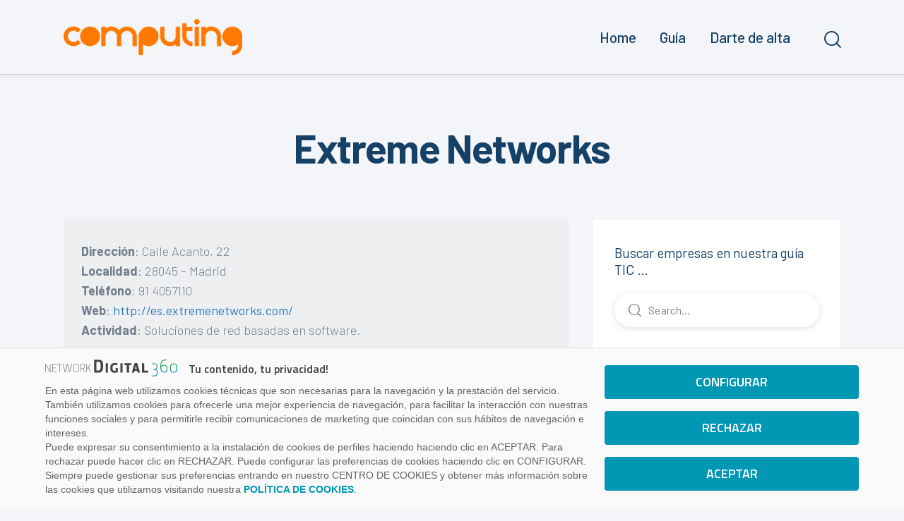

--- FILE ---
content_type: text/html; charset=UTF-8
request_url: https://empresas-tic.computing.es/extreme-networks/
body_size: 20884
content:
<!DOCTYPE html>
<html lang="es" class="no-js scheme_computing">

<head>
				<meta charset="UTF-8">
				<meta name="viewport" content="width=device-width, initial-scale=1">
		<meta name="format-detection" content="telephone=no">
		<link rel="profile" href="//gmpg.org/xfn/11">
		<meta name='robots' content='noindex, nofollow' />

	<!-- This site is optimized with the Yoast SEO plugin v26.1.1 - https://yoast.com/wordpress/plugins/seo/ -->
	<title>Extreme Networks - Empresas-tic</title>
	<meta property="og:locale" content="es_ES" />
	<meta property="og:type" content="article" />
	<meta property="og:title" content="Extreme Networks - Empresas-tic" />
	<meta property="og:url" content="https://empresas-tic.computing.es/extreme-networks/" />
	<meta property="og:site_name" content="Empresas-tic" />
	<meta property="article:published_time" content="2023-06-06T15:30:21+00:00" />
	<meta name="author" content="Giambattista Nobile" />
	<meta name="twitter:card" content="summary_large_image" />
	<meta name="twitter:label1" content="Escrito por" />
	<meta name="twitter:data1" content="Giambattista Nobile" />
	<script type="application/ld+json" class="yoast-schema-graph">{"@context":"https://schema.org","@graph":[{"@type":"Article","@id":"https://empresas-tic.computing.es/extreme-networks/#article","isPartOf":{"@id":"https://empresas-tic.computing.es/extreme-networks/"},"author":{"name":"Giambattista Nobile","@id":"https://empresas-tic.computing.es/#/schema/person/fc9f69682f7b3d7cb6abb4d288d9e195"},"headline":"Extreme Networks","datePublished":"2023-06-06T15:30:21+00:00","mainEntityOfPage":{"@id":"https://empresas-tic.computing.es/extreme-networks/"},"wordCount":2,"publisher":{"@id":"https://empresas-tic.computing.es/#organization"},"articleSection":["GRATUITA"],"inLanguage":"es"},{"@type":"WebPage","@id":"https://empresas-tic.computing.es/extreme-networks/","url":"https://empresas-tic.computing.es/extreme-networks/","name":"Extreme Networks - Empresas-tic","isPartOf":{"@id":"https://empresas-tic.computing.es/#website"},"datePublished":"2023-06-06T15:30:21+00:00","breadcrumb":{"@id":"https://empresas-tic.computing.es/extreme-networks/#breadcrumb"},"inLanguage":"es","potentialAction":[{"@type":"ReadAction","target":["https://empresas-tic.computing.es/extreme-networks/"]}]},{"@type":"BreadcrumbList","@id":"https://empresas-tic.computing.es/extreme-networks/#breadcrumb","itemListElement":[{"@type":"ListItem","position":1,"name":"Home","item":"https://empresas-tic.computing.es/"},{"@type":"ListItem","position":2,"name":"Extreme Networks"}]},{"@type":"WebSite","@id":"https://empresas-tic.computing.es/#website","url":"https://empresas-tic.computing.es/","name":"Empresas-tic","description":"","publisher":{"@id":"https://empresas-tic.computing.es/#organization"},"potentialAction":[{"@type":"SearchAction","target":{"@type":"EntryPoint","urlTemplate":"https://empresas-tic.computing.es/?s={search_term_string}"},"query-input":{"@type":"PropertyValueSpecification","valueRequired":true,"valueName":"search_term_string"}}],"inLanguage":"es"},{"@type":"Organization","@id":"https://empresas-tic.computing.es/#organization","name":"Empresas-tic","url":"https://empresas-tic.computing.es/","logo":{"@type":"ImageObject","inLanguage":"es","@id":"https://empresas-tic.computing.es/#/schema/logo/image/","url":"https://empresas-tic.computing.es/wp-content/uploads/2023/05/LOGO_COMPUTING_COLOR_1200px.png","contentUrl":"https://empresas-tic.computing.es/wp-content/uploads/2023/05/LOGO_COMPUTING_COLOR_1200px.png","width":1200,"height":256,"caption":"Empresas-tic"},"image":{"@id":"https://empresas-tic.computing.es/#/schema/logo/image/"}},{"@type":"Person","@id":"https://empresas-tic.computing.es/#/schema/person/fc9f69682f7b3d7cb6abb4d288d9e195","name":"Giambattista Nobile","image":{"@type":"ImageObject","inLanguage":"es","@id":"https://empresas-tic.computing.es/#/schema/person/image/","url":"https://secure.gravatar.com/avatar/e338e90cc446ef4e0a18a1d3a75c5dbba1657f4047703f64bee779a7fc2f5d0e?s=96&d=mm&r=g","contentUrl":"https://secure.gravatar.com/avatar/e338e90cc446ef4e0a18a1d3a75c5dbba1657f4047703f64bee779a7fc2f5d0e?s=96&d=mm&r=g","caption":"Giambattista Nobile"},"url":"https://empresas-tic.computing.es/author/giambattistanobile/"}]}</script>
	<!-- / Yoast SEO plugin. -->


<link rel='dns-prefetch' href='//fonts.googleapis.com' />
<link rel="alternate" type="application/rss+xml" title="Empresas-tic &raquo; Feed" href="https://empresas-tic.computing.es/feed/" />
<link rel="alternate" type="application/rss+xml" title="Empresas-tic &raquo; Feed de los comentarios" href="https://empresas-tic.computing.es/comments/feed/" />
<link rel="alternate" title="oEmbed (JSON)" type="application/json+oembed" href="https://empresas-tic.computing.es/wp-json/oembed/1.0/embed?url=https%3A%2F%2Fempresas-tic.computing.es%2Fextreme-networks%2F" />
<link rel="alternate" title="oEmbed (XML)" type="text/xml+oembed" href="https://empresas-tic.computing.es/wp-json/oembed/1.0/embed?url=https%3A%2F%2Fempresas-tic.computing.es%2Fextreme-networks%2F&#038;format=xml" />
			<meta property="og:type" content="article" />
			<meta property="og:url" content="https://empresas-tic.computing.es/extreme-networks/" />
			<meta property="og:title" content="Extreme Networks" />
			<meta property="og:description" content="" />  
			<!-- Google Tag Manager -->
<script>(function(w,d,s,l,i){w[l]=w[l]||[];w[l].push({'gtm.start':
new Date().getTime(),event:'gtm.js'});var f=d.getElementsByTagName(s)[0],
j=d.createElement(s),dl=l!='dataLayer'?'&l='+l:'';j.defer=true;j.src=
'https://www.googletagmanager.com/gtm.js?id='+i+dl;f.parentNode.insertBefore(j,f);
})(window,document,'script','dataLayer','GTM-KVGR3V');</script>
<!-- End Google Tag Manager --><style id='wp-img-auto-sizes-contain-inline-css' type='text/css'>
img:is([sizes=auto i],[sizes^="auto," i]){contain-intrinsic-size:3000px 1500px}
/*# sourceURL=wp-img-auto-sizes-contain-inline-css */
</style>
<link property="stylesheet" rel='stylesheet' id='litespeed-cache-dummy-css' href='https://empresas-tic.computing.es/wp-content/plugins/litespeed-cache/assets/css/litespeed-dummy.css?ver=6.9' type='text/css' media='all' />
<link property="stylesheet" rel='stylesheet' id='trx_addons-icons-css' href='https://empresas-tic.computing.es/wp-content/plugins/trx_addons/css/font-icons/css/trx_addons_icons.css' type='text/css' media='all' />
<link property="stylesheet" rel='stylesheet' id='re-bytes-font-google_fonts-css' href='https://fonts.googleapis.com/css2?family=Barlow:wght@100;200;300;400;500;600;700;800;900&#038;subset=latin,latin-ext&#038;display=swap' type='text/css' media='all' />
<link property="stylesheet" rel='stylesheet' id='re-bytes-fontello-css' href='https://empresas-tic.computing.es/wp-content/themes/re-bytes/skins/default/css/font-icons/css/fontello.css' type='text/css' media='all' />
<style id='wp-emoji-styles-inline-css' type='text/css'>

	img.wp-smiley, img.emoji {
		display: inline !important;
		border: none !important;
		box-shadow: none !important;
		height: 1em !important;
		width: 1em !important;
		margin: 0 0.07em !important;
		vertical-align: -0.1em !important;
		background: none !important;
		padding: 0 !important;
	}
/*# sourceURL=wp-emoji-styles-inline-css */
</style>
<link property="stylesheet" rel='stylesheet' id='wp-block-library-css' href='https://empresas-tic.computing.es/wp-includes/css/dist/block-library/style.min.css?ver=6.9' type='text/css' media='all' />
<style id='global-styles-inline-css' type='text/css'>
:root{--wp--preset--aspect-ratio--square: 1;--wp--preset--aspect-ratio--4-3: 4/3;--wp--preset--aspect-ratio--3-4: 3/4;--wp--preset--aspect-ratio--3-2: 3/2;--wp--preset--aspect-ratio--2-3: 2/3;--wp--preset--aspect-ratio--16-9: 16/9;--wp--preset--aspect-ratio--9-16: 9/16;--wp--preset--color--black: #000000;--wp--preset--color--cyan-bluish-gray: #abb8c3;--wp--preset--color--white: #ffffff;--wp--preset--color--pale-pink: #f78da7;--wp--preset--color--vivid-red: #cf2e2e;--wp--preset--color--luminous-vivid-orange: #ff6900;--wp--preset--color--luminous-vivid-amber: #fcb900;--wp--preset--color--light-green-cyan: #7bdcb5;--wp--preset--color--vivid-green-cyan: #00d084;--wp--preset--color--pale-cyan-blue: #8ed1fc;--wp--preset--color--vivid-cyan-blue: #0693e3;--wp--preset--color--vivid-purple: #9b51e0;--wp--preset--color--bg-color: #f3f5f9;--wp--preset--color--bd-color: #CED5DB;--wp--preset--color--text-dark: #154166;--wp--preset--color--text-light: #A5B1BC;--wp--preset--color--text-link: #287cc2;--wp--preset--color--text-hover: #154166;--wp--preset--color--text-link-2: #ff7900;--wp--preset--color--text-hover-2: #ffa859;--wp--preset--color--text-link-3: #287cc2;--wp--preset--color--text-hover-3: #154166;--wp--preset--gradient--vivid-cyan-blue-to-vivid-purple: linear-gradient(135deg,rgb(6,147,227) 0%,rgb(155,81,224) 100%);--wp--preset--gradient--light-green-cyan-to-vivid-green-cyan: linear-gradient(135deg,rgb(122,220,180) 0%,rgb(0,208,130) 100%);--wp--preset--gradient--luminous-vivid-amber-to-luminous-vivid-orange: linear-gradient(135deg,rgb(252,185,0) 0%,rgb(255,105,0) 100%);--wp--preset--gradient--luminous-vivid-orange-to-vivid-red: linear-gradient(135deg,rgb(255,105,0) 0%,rgb(207,46,46) 100%);--wp--preset--gradient--very-light-gray-to-cyan-bluish-gray: linear-gradient(135deg,rgb(238,238,238) 0%,rgb(169,184,195) 100%);--wp--preset--gradient--cool-to-warm-spectrum: linear-gradient(135deg,rgb(74,234,220) 0%,rgb(151,120,209) 20%,rgb(207,42,186) 40%,rgb(238,44,130) 60%,rgb(251,105,98) 80%,rgb(254,248,76) 100%);--wp--preset--gradient--blush-light-purple: linear-gradient(135deg,rgb(255,206,236) 0%,rgb(152,150,240) 100%);--wp--preset--gradient--blush-bordeaux: linear-gradient(135deg,rgb(254,205,165) 0%,rgb(254,45,45) 50%,rgb(107,0,62) 100%);--wp--preset--gradient--luminous-dusk: linear-gradient(135deg,rgb(255,203,112) 0%,rgb(199,81,192) 50%,rgb(65,88,208) 100%);--wp--preset--gradient--pale-ocean: linear-gradient(135deg,rgb(255,245,203) 0%,rgb(182,227,212) 50%,rgb(51,167,181) 100%);--wp--preset--gradient--electric-grass: linear-gradient(135deg,rgb(202,248,128) 0%,rgb(113,206,126) 100%);--wp--preset--gradient--midnight: linear-gradient(135deg,rgb(2,3,129) 0%,rgb(40,116,252) 100%);--wp--preset--font-size--small: 13px;--wp--preset--font-size--medium: 20px;--wp--preset--font-size--large: 36px;--wp--preset--font-size--x-large: 42px;--wp--preset--spacing--20: 0.44rem;--wp--preset--spacing--30: 0.67rem;--wp--preset--spacing--40: 1rem;--wp--preset--spacing--50: 1.5rem;--wp--preset--spacing--60: 2.25rem;--wp--preset--spacing--70: 3.38rem;--wp--preset--spacing--80: 5.06rem;--wp--preset--shadow--natural: 6px 6px 9px rgba(0, 0, 0, 0.2);--wp--preset--shadow--deep: 12px 12px 50px rgba(0, 0, 0, 0.4);--wp--preset--shadow--sharp: 6px 6px 0px rgba(0, 0, 0, 0.2);--wp--preset--shadow--outlined: 6px 6px 0px -3px rgb(255, 255, 255), 6px 6px rgb(0, 0, 0);--wp--preset--shadow--crisp: 6px 6px 0px rgb(0, 0, 0);}:where(.is-layout-flex){gap: 0.5em;}:where(.is-layout-grid){gap: 0.5em;}body .is-layout-flex{display: flex;}.is-layout-flex{flex-wrap: wrap;align-items: center;}.is-layout-flex > :is(*, div){margin: 0;}body .is-layout-grid{display: grid;}.is-layout-grid > :is(*, div){margin: 0;}:where(.wp-block-columns.is-layout-flex){gap: 2em;}:where(.wp-block-columns.is-layout-grid){gap: 2em;}:where(.wp-block-post-template.is-layout-flex){gap: 1.25em;}:where(.wp-block-post-template.is-layout-grid){gap: 1.25em;}.has-black-color{color: var(--wp--preset--color--black) !important;}.has-cyan-bluish-gray-color{color: var(--wp--preset--color--cyan-bluish-gray) !important;}.has-white-color{color: var(--wp--preset--color--white) !important;}.has-pale-pink-color{color: var(--wp--preset--color--pale-pink) !important;}.has-vivid-red-color{color: var(--wp--preset--color--vivid-red) !important;}.has-luminous-vivid-orange-color{color: var(--wp--preset--color--luminous-vivid-orange) !important;}.has-luminous-vivid-amber-color{color: var(--wp--preset--color--luminous-vivid-amber) !important;}.has-light-green-cyan-color{color: var(--wp--preset--color--light-green-cyan) !important;}.has-vivid-green-cyan-color{color: var(--wp--preset--color--vivid-green-cyan) !important;}.has-pale-cyan-blue-color{color: var(--wp--preset--color--pale-cyan-blue) !important;}.has-vivid-cyan-blue-color{color: var(--wp--preset--color--vivid-cyan-blue) !important;}.has-vivid-purple-color{color: var(--wp--preset--color--vivid-purple) !important;}.has-black-background-color{background-color: var(--wp--preset--color--black) !important;}.has-cyan-bluish-gray-background-color{background-color: var(--wp--preset--color--cyan-bluish-gray) !important;}.has-white-background-color{background-color: var(--wp--preset--color--white) !important;}.has-pale-pink-background-color{background-color: var(--wp--preset--color--pale-pink) !important;}.has-vivid-red-background-color{background-color: var(--wp--preset--color--vivid-red) !important;}.has-luminous-vivid-orange-background-color{background-color: var(--wp--preset--color--luminous-vivid-orange) !important;}.has-luminous-vivid-amber-background-color{background-color: var(--wp--preset--color--luminous-vivid-amber) !important;}.has-light-green-cyan-background-color{background-color: var(--wp--preset--color--light-green-cyan) !important;}.has-vivid-green-cyan-background-color{background-color: var(--wp--preset--color--vivid-green-cyan) !important;}.has-pale-cyan-blue-background-color{background-color: var(--wp--preset--color--pale-cyan-blue) !important;}.has-vivid-cyan-blue-background-color{background-color: var(--wp--preset--color--vivid-cyan-blue) !important;}.has-vivid-purple-background-color{background-color: var(--wp--preset--color--vivid-purple) !important;}.has-black-border-color{border-color: var(--wp--preset--color--black) !important;}.has-cyan-bluish-gray-border-color{border-color: var(--wp--preset--color--cyan-bluish-gray) !important;}.has-white-border-color{border-color: var(--wp--preset--color--white) !important;}.has-pale-pink-border-color{border-color: var(--wp--preset--color--pale-pink) !important;}.has-vivid-red-border-color{border-color: var(--wp--preset--color--vivid-red) !important;}.has-luminous-vivid-orange-border-color{border-color: var(--wp--preset--color--luminous-vivid-orange) !important;}.has-luminous-vivid-amber-border-color{border-color: var(--wp--preset--color--luminous-vivid-amber) !important;}.has-light-green-cyan-border-color{border-color: var(--wp--preset--color--light-green-cyan) !important;}.has-vivid-green-cyan-border-color{border-color: var(--wp--preset--color--vivid-green-cyan) !important;}.has-pale-cyan-blue-border-color{border-color: var(--wp--preset--color--pale-cyan-blue) !important;}.has-vivid-cyan-blue-border-color{border-color: var(--wp--preset--color--vivid-cyan-blue) !important;}.has-vivid-purple-border-color{border-color: var(--wp--preset--color--vivid-purple) !important;}.has-vivid-cyan-blue-to-vivid-purple-gradient-background{background: var(--wp--preset--gradient--vivid-cyan-blue-to-vivid-purple) !important;}.has-light-green-cyan-to-vivid-green-cyan-gradient-background{background: var(--wp--preset--gradient--light-green-cyan-to-vivid-green-cyan) !important;}.has-luminous-vivid-amber-to-luminous-vivid-orange-gradient-background{background: var(--wp--preset--gradient--luminous-vivid-amber-to-luminous-vivid-orange) !important;}.has-luminous-vivid-orange-to-vivid-red-gradient-background{background: var(--wp--preset--gradient--luminous-vivid-orange-to-vivid-red) !important;}.has-very-light-gray-to-cyan-bluish-gray-gradient-background{background: var(--wp--preset--gradient--very-light-gray-to-cyan-bluish-gray) !important;}.has-cool-to-warm-spectrum-gradient-background{background: var(--wp--preset--gradient--cool-to-warm-spectrum) !important;}.has-blush-light-purple-gradient-background{background: var(--wp--preset--gradient--blush-light-purple) !important;}.has-blush-bordeaux-gradient-background{background: var(--wp--preset--gradient--blush-bordeaux) !important;}.has-luminous-dusk-gradient-background{background: var(--wp--preset--gradient--luminous-dusk) !important;}.has-pale-ocean-gradient-background{background: var(--wp--preset--gradient--pale-ocean) !important;}.has-electric-grass-gradient-background{background: var(--wp--preset--gradient--electric-grass) !important;}.has-midnight-gradient-background{background: var(--wp--preset--gradient--midnight) !important;}.has-small-font-size{font-size: var(--wp--preset--font-size--small) !important;}.has-medium-font-size{font-size: var(--wp--preset--font-size--medium) !important;}.has-large-font-size{font-size: var(--wp--preset--font-size--large) !important;}.has-x-large-font-size{font-size: var(--wp--preset--font-size--x-large) !important;}
/*# sourceURL=global-styles-inline-css */
</style>

<style id='classic-theme-styles-inline-css' type='text/css'>
/*! This file is auto-generated */
.wp-block-button__link{color:#fff;background-color:#32373c;border-radius:9999px;box-shadow:none;text-decoration:none;padding:calc(.667em + 2px) calc(1.333em + 2px);font-size:1.125em}.wp-block-file__button{background:#32373c;color:#fff;text-decoration:none}
/*# sourceURL=/wp-includes/css/classic-themes.min.css */
</style>
<link property="stylesheet" rel='stylesheet' id='titillium-css' href='https://fonts.googleapis.com/css?family=Titillium+Web%3A400%2C500%2C600%2C700&#038;display=optional&#038;ver=1.1' type='text/css' media='all' />
<link property="stylesheet" rel='stylesheet' id='cookie_bar_style-css' href='https://empresas-tic.computing.es/wp-content/plugins/WPPlugin-cookiebar4wordpress/vendor/cookiebar/cookiebar/assets/css/style.css?ver=1.4.11' type='text/css' media='all' />
<link property="stylesheet" rel='stylesheet' id='advanced-popups-css' href='https://empresas-tic.computing.es/wp-content/plugins/advanced-popups/public/css/advanced-popups-public.css?ver=1.2.2' type='text/css' media='all' />
<link property="stylesheet" rel='stylesheet' id='magnific-popup-css' href='https://empresas-tic.computing.es/wp-content/plugins/trx_addons/js/magnific/magnific-popup.min.css' type='text/css' media='all' />
<link property="stylesheet" rel='stylesheet' id='trx_addons-css' href='https://empresas-tic.computing.es/wp-content/plugins/trx_addons/css/__styles.css' type='text/css' media='all' />
<link property="stylesheet" rel='stylesheet' id='trx_addons-animations-css' href='https://empresas-tic.computing.es/wp-content/plugins/trx_addons/css/trx_addons.animations.css' type='text/css' media='all' />
<link property="stylesheet" rel='stylesheet' id='elementor-icons-css' href='https://empresas-tic.computing.es/wp-content/plugins/elementor/assets/lib/eicons/css/elementor-icons.min.css?ver=5.31.0' type='text/css' media='all' />
<link property="stylesheet" rel='stylesheet' id='elementor-frontend-css' href='https://empresas-tic.computing.es/wp-content/plugins/elementor/assets/css/frontend.min.css?ver=3.24.7' type='text/css' media='all' />
<style id='elementor-frontend-inline-css' type='text/css'>
.elementor-kit-5{--e-global-color-primary:#6EC1E4;--e-global-color-secondary:#54595F;--e-global-color-text:#7A7A7A;--e-global-color-accent:#61CE70;--e-global-typography-primary-font-family:"Roboto";--e-global-typography-primary-font-weight:600;--e-global-typography-secondary-font-family:"Roboto Slab";--e-global-typography-secondary-font-weight:400;--e-global-typography-text-font-family:"Roboto";--e-global-typography-text-font-weight:400;--e-global-typography-accent-font-family:"Roboto";--e-global-typography-accent-font-weight:500;}.elementor-section.elementor-section-boxed > .elementor-container{max-width:1320px;}.e-con{--container-max-width:1320px;}.elementor-widget:not(:last-child){margin-block-end:0px;}.elementor-element{--widgets-spacing:0px 0px;}{}.sc_layouts_title_caption{display:var(--page-title-display);}@media(max-width:1024px){.elementor-section.elementor-section-boxed > .elementor-container{max-width:1024px;}.e-con{--container-max-width:1024px;}}@media(max-width:767px){.elementor-section.elementor-section-boxed > .elementor-container{max-width:767px;}.e-con{--container-max-width:767px;}}
/*# sourceURL=elementor-frontend-inline-css */
</style>
<link property="stylesheet" rel='stylesheet' id='swiper-css' href='https://empresas-tic.computing.es/wp-content/plugins/elementor/assets/lib/swiper/v8/css/swiper.min.css?ver=8.4.5' type='text/css' media='all' />
<link property="stylesheet" rel='stylesheet' id='e-swiper-css' href='https://empresas-tic.computing.es/wp-content/plugins/elementor/assets/css/conditionals/e-swiper.min.css?ver=3.24.7' type='text/css' media='all' />
<link property="stylesheet" rel='stylesheet' id='google-fonts-1-css' href='https://fonts.googleapis.com/css?family=Roboto%3A100%2C100italic%2C200%2C200italic%2C300%2C300italic%2C400%2C400italic%2C500%2C500italic%2C600%2C600italic%2C700%2C700italic%2C800%2C800italic%2C900%2C900italic%7CRoboto+Slab%3A100%2C100italic%2C200%2C200italic%2C300%2C300italic%2C400%2C400italic%2C500%2C500italic%2C600%2C600italic%2C700%2C700italic%2C800%2C800italic%2C900%2C900italic&#038;display=swap&#038;ver=6.9' type='text/css' media='all' />

<style id="elementor-post-30000">.elementor-30000 .elementor-element.elementor-element-18d868c:not(.elementor-motion-effects-element-type-background), .elementor-30000 .elementor-element.elementor-element-18d868c > .elementor-motion-effects-container > .elementor-motion-effects-layer{background-color:#212121;}.elementor-30000 .elementor-element.elementor-element-18d868c .trx_addons_bg_text{z-index:0;}.elementor-30000 .elementor-element.elementor-element-18d868c .trx_addons_bg_text.trx_addons_marquee_wrap .trx_addons_marquee_element{padding-right:50px;}.elementor-30000 .elementor-element.elementor-element-18d868c{transition:background 0.3s, border 0.3s, border-radius 0.3s, box-shadow 0.3s;padding:0px 0px 0px 0px;}.elementor-30000 .elementor-element.elementor-element-18d868c > .elementor-background-overlay{transition:background 0.3s, border-radius 0.3s, opacity 0.3s;}.elementor-30000 .elementor-element.elementor-element-3f46e54{--spacer-size:50px;}.elementor-30000 .elementor-element.elementor-element-9261ff8{--spacer-size:8px;}.elementor-30000 .elementor-element.elementor-element-93a1bdf:not(.elementor-motion-effects-element-type-background), .elementor-30000 .elementor-element.elementor-element-93a1bdf > .elementor-motion-effects-container > .elementor-motion-effects-layer{background-color:#212121;}.elementor-30000 .elementor-element.elementor-element-93a1bdf .trx_addons_bg_text{z-index:0;}.elementor-30000 .elementor-element.elementor-element-93a1bdf .trx_addons_bg_text.trx_addons_marquee_wrap .trx_addons_marquee_element{padding-right:50px;}.elementor-30000 .elementor-element.elementor-element-93a1bdf{transition:background 0.3s, border 0.3s, border-radius 0.3s, box-shadow 0.3s;margin-top:-1px;margin-bottom:0px;padding:0px 0px 0px 0px;}.elementor-30000 .elementor-element.elementor-element-93a1bdf > .elementor-background-overlay{transition:background 0.3s, border-radius 0.3s, opacity 0.3s;}.elementor-30000 .elementor-element.elementor-element-f59287d{text-align:left;}.elementor-30000 .elementor-element.elementor-element-c7841fc{--spacer-size:6px;}.elementor-30000 .elementor-element.elementor-element-d1ef281{color:#FFFFFF;}.elementor-30000 .elementor-element.elementor-element-20a6a20 .sc_item_title_text{-webkit-text-stroke-width:0px;}.elementor-30000 .elementor-element.elementor-element-20a6a20 .sc_item_title_text2{-webkit-text-stroke-width:0px;}.elementor-30000 .elementor-element.elementor-element-e8343c6{--spacer-size:6px;}.elementor-30000 .elementor-element.elementor-element-97babcc{color:#FFFFFF;}.elementor-30000 .elementor-element.elementor-element-ae51fd4 .sc_item_title_text{-webkit-text-stroke-width:0px;}.elementor-30000 .elementor-element.elementor-element-ae51fd4 .sc_item_title_text2{-webkit-text-stroke-width:0px;}.elementor-30000 .elementor-element.elementor-element-2bb9592{--spacer-size:6px;}.elementor-30000 .elementor-element.elementor-element-00bb631 .sc_item_title_text{-webkit-text-stroke-width:0px;}.elementor-30000 .elementor-element.elementor-element-00bb631 .sc_item_title_text2{-webkit-text-stroke-width:0px;}.elementor-30000 .elementor-element.elementor-element-abfa6ef{--spacer-size:15px;}.elementor-30000 .elementor-element.elementor-element-b7044fd .sc_item_title_text{-webkit-text-stroke-width:0px;}.elementor-30000 .elementor-element.elementor-element-b7044fd .sc_item_title_text2{color:#FFFFFF;-webkit-text-stroke-color:#FFFFFF;-webkit-text-stroke-width:0px;}.elementor-30000 .elementor-element.elementor-element-4931adf:not(.elementor-motion-effects-element-type-background), .elementor-30000 .elementor-element.elementor-element-4931adf > .elementor-motion-effects-container > .elementor-motion-effects-layer{background-color:#212121;}.elementor-30000 .elementor-element.elementor-element-4931adf .trx_addons_bg_text{z-index:0;}.elementor-30000 .elementor-element.elementor-element-4931adf .trx_addons_bg_text.trx_addons_marquee_wrap .trx_addons_marquee_element{padding-right:50px;}.elementor-30000 .elementor-element.elementor-element-4931adf{transition:background 0.3s, border 0.3s, border-radius 0.3s, box-shadow 0.3s;margin-top:-1px;margin-bottom:0px;}.elementor-30000 .elementor-element.elementor-element-4931adf > .elementor-background-overlay{transition:background 0.3s, border-radius 0.3s, opacity 0.3s;}.elementor-30000 .elementor-element.elementor-element-3f530a7{--spacer-size:50px;}.elementor-30000 .elementor-element.elementor-element-30a8d28{--spacer-size:5px;}.elementor-30000 .elementor-element.elementor-element-d08ac1b{--divider-border-style:solid;--divider-color:#959595;--divider-border-width:1px;}.elementor-30000 .elementor-element.elementor-element-d08ac1b .elementor-divider-separator{width:100%;}.elementor-30000 .elementor-element.elementor-element-d08ac1b .elementor-divider{padding-block-start:10px;padding-block-end:10px;}.elementor-30000 .elementor-element.elementor-element-2e9df59{--spacer-size:10px;}.elementor-30000 .elementor-element.elementor-element-2d8eac7:not(.elementor-motion-effects-element-type-background), .elementor-30000 .elementor-element.elementor-element-2d8eac7 > .elementor-motion-effects-container > .elementor-motion-effects-layer{background-color:#212121;}.elementor-30000 .elementor-element.elementor-element-2d8eac7 .trx_addons_bg_text{z-index:0;}.elementor-30000 .elementor-element.elementor-element-2d8eac7 .trx_addons_bg_text.trx_addons_marquee_wrap .trx_addons_marquee_element{padding-right:50px;}.elementor-30000 .elementor-element.elementor-element-2d8eac7{transition:background 0.3s, border 0.3s, border-radius 0.3s, box-shadow 0.3s;margin-top:-1px;margin-bottom:0px;padding:0px 0px 0px 0px;}.elementor-30000 .elementor-element.elementor-element-2d8eac7 > .elementor-background-overlay{transition:background 0.3s, border-radius 0.3s, opacity 0.3s;}.elementor-30000 .elementor-element.elementor-element-d911069{text-align:center;color:#D2D2D2;font-size:16px;}.elementor-30000 .elementor-element.elementor-element-eac25f2{text-align:center;color:#D2D2D2;font-size:16px;}.elementor-30000 .elementor-element.elementor-element-1120cab{text-align:center;color:#FFFFFF;font-size:16px;}.elementor-30000 .elementor-element.elementor-element-d0d29fe{text-align:center;color:#D2D2D2;font-size:16px;}.elementor-30000 .elementor-element.elementor-element-3b28994:not(.elementor-motion-effects-element-type-background), .elementor-30000 .elementor-element.elementor-element-3b28994 > .elementor-motion-effects-container > .elementor-motion-effects-layer{background-color:#212121;}.elementor-30000 .elementor-element.elementor-element-3b28994 .trx_addons_bg_text{z-index:0;}.elementor-30000 .elementor-element.elementor-element-3b28994 .trx_addons_bg_text.trx_addons_marquee_wrap .trx_addons_marquee_element{padding-right:50px;}.elementor-30000 .elementor-element.elementor-element-3b28994{transition:background 0.3s, border 0.3s, border-radius 0.3s, box-shadow 0.3s;margin-top:-1px;margin-bottom:0px;}.elementor-30000 .elementor-element.elementor-element-3b28994 > .elementor-background-overlay{transition:background 0.3s, border-radius 0.3s, opacity 0.3s;}.elementor-30000 .elementor-element.elementor-element-018f84a{text-align:center;color:#D2D2D2;font-size:16px;}.elementor-30000 .elementor-element.elementor-element-52de1a4{--spacer-size:10px;}@media(max-width:1024px){.elementor-30000 .elementor-element.elementor-element-abfa6ef{--spacer-size:10px;}.elementor-30000 .elementor-element.elementor-element-d911069{font-size:15px;}.elementor-30000 .elementor-element.elementor-element-eac25f2{font-size:15px;}.elementor-30000 .elementor-element.elementor-element-1120cab{font-size:15px;}.elementor-30000 .elementor-element.elementor-element-d0d29fe{font-size:15px;}.elementor-30000 .elementor-element.elementor-element-018f84a{font-size:15px;}}@media(max-width:1024px) and (min-width:768px){.elementor-30000 .elementor-element.elementor-element-0707a42{width:28%;}.elementor-30000 .elementor-element.elementor-element-7d19234{width:28%;}.elementor-30000 .elementor-element.elementor-element-a4e09ac{width:17%;}.elementor-30000 .elementor-element.elementor-element-2520245{width:28%;}.elementor-30000 .elementor-element.elementor-element-4f471b3{width:28%;}.elementor-30000 .elementor-element.elementor-element-7dfb3e1{width:28%;}.elementor-30000 .elementor-element.elementor-element-61daefd{width:28%;}.elementor-30000 .elementor-element.elementor-element-e24bba3{width:28%;}}@media(max-width:767px){.elementor-30000 .elementor-element.elementor-element-a4e09ac{width:40%;}.elementor-30000 .elementor-element.elementor-element-a4e09ac > .elementor-element-populated{margin:20px 0px 0px 0px;--e-column-margin-right:0px;--e-column-margin-left:0px;}.elementor-30000 .elementor-element.elementor-element-2520245 > .elementor-element-populated{margin:20px 0px 0px 0px;--e-column-margin-right:0px;--e-column-margin-left:0px;}.elementor-30000 .elementor-element.elementor-element-4931adf{padding:10px 0px 10px 0px;}.elementor-30000 .elementor-element.elementor-element-d911069{font-size:15px;line-height:1.4em;}.elementor-30000 .elementor-element.elementor-element-eac25f2{font-size:15px;line-height:1.4em;}.elementor-30000 .elementor-element.elementor-element-1120cab{font-size:15px;line-height:1.4em;}.elementor-30000 .elementor-element.elementor-element-d0d29fe{font-size:15px;line-height:1.4em;}.elementor-30000 .elementor-element.elementor-element-3b28994{padding:10px 0px 10px 0px;}.elementor-30000 .elementor-element.elementor-element-018f84a{font-size:15px;line-height:1.4em;}}</style>
<link property="stylesheet" rel='stylesheet' id='re-bytes-style-css' href='https://empresas-tic.computing.es/wp-content/themes/re-bytes/style.css' type='text/css' media='all' />
<link property="stylesheet" rel='stylesheet' id='mediaelement-css' href='https://empresas-tic.computing.es/wp-includes/js/mediaelement/mediaelementplayer-legacy.min.css?ver=4.2.17' type='text/css' media='all' />
<link property="stylesheet" rel='stylesheet' id='wp-mediaelement-css' href='https://empresas-tic.computing.es/wp-includes/js/mediaelement/wp-mediaelement.min.css?ver=6.9' type='text/css' media='all' />
<link property="stylesheet" rel='stylesheet' id='re-bytes-skin-default-css' href='https://empresas-tic.computing.es/wp-content/themes/re-bytes/skins/default/css/style.css' type='text/css' media='all' />
<link property="stylesheet" rel='stylesheet' id='re-bytes-plugins-css' href='https://empresas-tic.computing.es/wp-content/themes/re-bytes/skins/default/css/__plugins.css' type='text/css' media='all' />
<link property="stylesheet" rel='stylesheet' id='re-bytes-custom-css' href='https://empresas-tic.computing.es/wp-content/themes/re-bytes/skins/default/css/__custom.css' type='text/css' media='all' />
<link property="stylesheet" rel='stylesheet' id='re-bytes-child-css' href='https://empresas-tic.computing.es/wp-content/themes/WPTheme-Guia/style.css' type='text/css' media='all' />
<link property="stylesheet" rel='stylesheet' id='trx_addons-responsive-css' href='https://empresas-tic.computing.es/wp-content/plugins/trx_addons/css/__responsive.css' type='text/css' media='(max-width:1439px)' />
<link property="stylesheet" rel='stylesheet' id='re-bytes-responsive-css' href='https://empresas-tic.computing.es/wp-content/themes/re-bytes/skins/default/css/__responsive.css' type='text/css' media='(max-width:1679px)' />
<link property="stylesheet" rel='stylesheet' id='re-bytes-extra-skin-default-css' href='https://empresas-tic.computing.es/wp-content/themes/re-bytes/skins/default/extra-style.css' type='text/css' media='all' />
<link property="stylesheet" rel='stylesheet' id='re-bytes-responsive-child-css' href='https://empresas-tic.computing.es/wp-content/themes/WPTheme-Guia/responsive.css' type='text/css' media='(max-width:1679px)' />
<link rel="preconnect" href="https://fonts.gstatic.com/" crossorigin><script type="text/javascript" src="https://empresas-tic.computing.es/wp-includes/js/jquery/jquery.min.js?ver=3.7.1" id="jquery-core-js"></script>
<script type="text/javascript" src="https://empresas-tic.computing.es/wp-includes/js/jquery/jquery-migrate.min.js?ver=3.4.1" id="jquery-migrate-js"></script>
<link rel="https://api.w.org/" href="https://empresas-tic.computing.es/wp-json/" /><link rel="alternate" title="JSON" type="application/json" href="https://empresas-tic.computing.es/wp-json/wp/v2/posts/26146" /><link rel="EditURI" type="application/rsd+xml" title="RSD" href="https://empresas-tic.computing.es/xmlrpc.php?rsd" />
<meta name="generator" content="WordPress 6.9" />
<link rel='shortlink' href='https://empresas-tic.computing.es/?p=26146' />
		<link rel="preload" href="https://empresas-tic.computing.es/wp-content/plugins/advanced-popups/fonts/advanced-popups-icons.woff" as="font" type="font/woff" crossorigin>
		<meta name="generator" content="Elementor 3.24.7; features: additional_custom_breakpoints; settings: css_print_method-internal, google_font-enabled, font_display-swap">
			<style>
				.e-con.e-parent:nth-of-type(n+4):not(.e-lazyloaded):not(.e-no-lazyload),
				.e-con.e-parent:nth-of-type(n+4):not(.e-lazyloaded):not(.e-no-lazyload) * {
					background-image: none !important;
				}
				@media screen and (max-height: 1024px) {
					.e-con.e-parent:nth-of-type(n+3):not(.e-lazyloaded):not(.e-no-lazyload),
					.e-con.e-parent:nth-of-type(n+3):not(.e-lazyloaded):not(.e-no-lazyload) * {
						background-image: none !important;
					}
				}
				@media screen and (max-height: 640px) {
					.e-con.e-parent:nth-of-type(n+2):not(.e-lazyloaded):not(.e-no-lazyload),
					.e-con.e-parent:nth-of-type(n+2):not(.e-lazyloaded):not(.e-no-lazyload) * {
						background-image: none !important;
					}
				}
			</style>
			<meta name="generator" content="Powered by Slider Revolution 6.6.13 - responsive, Mobile-Friendly Slider Plugin for WordPress with comfortable drag and drop interface." />
<link rel="icon" href="https://empresas-tic.computing.es/wp-content/uploads/2023/06/cropped-FAVICON-32x32.png" sizes="32x32" />
<link rel="icon" href="https://empresas-tic.computing.es/wp-content/uploads/2023/06/cropped-FAVICON-192x192.png" sizes="192x192" />
<link rel="apple-touch-icon" href="https://empresas-tic.computing.es/wp-content/uploads/2023/06/cropped-FAVICON-180x180.png" />
<meta name="msapplication-TileImage" content="https://empresas-tic.computing.es/wp-content/uploads/2023/06/cropped-FAVICON-270x270.png" />
<script>function setREVStartSize(e){
			//window.requestAnimationFrame(function() {
				window.RSIW = window.RSIW===undefined ? window.innerWidth : window.RSIW;
				window.RSIH = window.RSIH===undefined ? window.innerHeight : window.RSIH;
				try {
					var pw = document.getElementById(e.c).parentNode.offsetWidth,
						newh;
					pw = pw===0 || isNaN(pw) || (e.l=="fullwidth" || e.layout=="fullwidth") ? window.RSIW : pw;
					e.tabw = e.tabw===undefined ? 0 : parseInt(e.tabw);
					e.thumbw = e.thumbw===undefined ? 0 : parseInt(e.thumbw);
					e.tabh = e.tabh===undefined ? 0 : parseInt(e.tabh);
					e.thumbh = e.thumbh===undefined ? 0 : parseInt(e.thumbh);
					e.tabhide = e.tabhide===undefined ? 0 : parseInt(e.tabhide);
					e.thumbhide = e.thumbhide===undefined ? 0 : parseInt(e.thumbhide);
					e.mh = e.mh===undefined || e.mh=="" || e.mh==="auto" ? 0 : parseInt(e.mh,0);
					if(e.layout==="fullscreen" || e.l==="fullscreen")
						newh = Math.max(e.mh,window.RSIH);
					else{
						e.gw = Array.isArray(e.gw) ? e.gw : [e.gw];
						for (var i in e.rl) if (e.gw[i]===undefined || e.gw[i]===0) e.gw[i] = e.gw[i-1];
						e.gh = e.el===undefined || e.el==="" || (Array.isArray(e.el) && e.el.length==0)? e.gh : e.el;
						e.gh = Array.isArray(e.gh) ? e.gh : [e.gh];
						for (var i in e.rl) if (e.gh[i]===undefined || e.gh[i]===0) e.gh[i] = e.gh[i-1];
											
						var nl = new Array(e.rl.length),
							ix = 0,
							sl;
						e.tabw = e.tabhide>=pw ? 0 : e.tabw;
						e.thumbw = e.thumbhide>=pw ? 0 : e.thumbw;
						e.tabh = e.tabhide>=pw ? 0 : e.tabh;
						e.thumbh = e.thumbhide>=pw ? 0 : e.thumbh;
						for (var i in e.rl) nl[i] = e.rl[i]<window.RSIW ? 0 : e.rl[i];
						sl = nl[0];
						for (var i in nl) if (sl>nl[i] && nl[i]>0) { sl = nl[i]; ix=i;}
						var m = pw>(e.gw[ix]+e.tabw+e.thumbw) ? 1 : (pw-(e.tabw+e.thumbw)) / (e.gw[ix]);
						newh =  (e.gh[ix] * m) + (e.tabh + e.thumbh);
					}
					var el = document.getElementById(e.c);
					if (el!==null && el) el.style.height = newh+"px";
					el = document.getElementById(e.c+"_wrapper");
					if (el!==null && el) {
						el.style.height = newh+"px";
						el.style.display = "block";
					}
				} catch(e){
					console.log("Failure at Presize of Slider:" + e)
				}
			//});
		  };</script>
<link property="stylesheet" rel='stylesheet' id='trx_addons-widget_banner-css' href='https://empresas-tic.computing.es/wp-content/plugins/trx_addons/components/widgets/banner/banner.css' type='text/css' media='all' />
<link property="stylesheet" rel='stylesheet' id='widget-spacer-css' href='https://empresas-tic.computing.es/wp-content/plugins/elementor/assets/css/widget-spacer.min.css?ver=3.24.7' type='text/css' media='all' />
<link property="stylesheet" rel='stylesheet' id='widget-image-css' href='https://empresas-tic.computing.es/wp-content/plugins/elementor/assets/css/widget-image.min.css?ver=3.24.7' type='text/css' media='all' />
<link property="stylesheet" rel='stylesheet' id='widget-text-editor-css' href='https://empresas-tic.computing.es/wp-content/plugins/elementor/assets/css/widget-text-editor.min.css?ver=3.24.7' type='text/css' media='all' />
<link property="stylesheet" rel='stylesheet' id='widget-divider-css' href='https://empresas-tic.computing.es/wp-content/plugins/elementor/assets/css/widget-divider.min.css?ver=3.24.7' type='text/css' media='all' />
<link property="stylesheet" rel='stylesheet' id='trx_addons-widget_custom_links-css' href='https://empresas-tic.computing.es/wp-content/plugins/trx_addons/components/widgets/custom_links/custom_links.css' type='text/css' media='all' />

<style id='rs-plugin-settings-inline-css' type='text/css'>
#rs-demo-id {}
/*# sourceURL=rs-plugin-settings-inline-css */
</style>
<link property="stylesheet" rel='stylesheet' id='trx_addons-sc_content-css' href='https://empresas-tic.computing.es/wp-content/plugins/trx_addons/components/shortcodes/content/content.css' type='text/css' media='all' />
<link property="stylesheet" rel='stylesheet' id='trx_addons-sc_content-responsive-css' href='https://empresas-tic.computing.es/wp-content/plugins/trx_addons/components/shortcodes/content/content.responsive.css' type='text/css' media='(max-width:1439px)' />

<style type="text/css" id="trx_addons-inline-styles-inline-css">.trx_addons_inline_2027309034{color:#FFFFFF !important}.trx_addons_inline_1142112759{color:#FFFFFF !important}.trx_addons_inline_1671081405{color:#FFFFFF !important}</style></head>

<body class="wp-singular post-template-default single single-post postid-26146 single-format-standard wp-custom-logo wp-theme-re-bytes wp-child-theme-WPTheme-Guia hide_fixed_rows_enabled skin_default scheme_computing blog_mode_post body_style_wide is_single single_style_style-4 sidebar_show sidebar_right sidebar_small_screen_below trx_addons_present header_type_default header_style_header-default header_position_default menu_side_none no_layout fixed_blocks_sticky elementor-default elementor-kit-5">

	<!-- Google Tag Manager (noscript) -->
<noscript><iframe src="https://www.googletagmanager.com/ns.html?id=GTM-KVGR3V"
height="0" width="0" style="display:none;visibility:hidden"></iframe></noscript>
<!-- End Google Tag Manager (noscript) -->
	<div class="body_wrap" >

		
		<div class="page_wrap" >

			
							<a class="re_bytes_skip_link skip_to_content_link" href="#content_skip_link_anchor" tabindex="1">Skip to content</a>
								<a class="re_bytes_skip_link skip_to_sidebar_link" href="#sidebar_skip_link_anchor" tabindex="1">Skip to sidebar</a>
								<a class="re_bytes_skip_link skip_to_footer_link" href="#footer_skip_link_anchor" tabindex="1">Skip to footer</a>

				<header class="top_panel top_panel_default
	 without_bg_image">
	<div class="top_panel_navi sc_layouts_row sc_layouts_row_type_compact sc_layouts_row_fixed sc_layouts_row_fixed_always sc_layouts_row_delimiter
	">
	<div class="content_wrap">
		<div class="columns_wrap columns_fluid">
			<div class="sc_layouts_column sc_layouts_column_align_left sc_layouts_column_icons_position_left sc_layouts_column_fluid column-1_4">
				<div class="sc_layouts_item">
					<a class="sc_layouts_logo" href="https://empresas-tic.computing.es/">
		<img src="//empresas-tic.computing.es/wp-content/uploads/2023/05/LOGO_COMPUTING_COLOR_1200px.png" alt="Empresas-tic" width="1200" height="256">	</a>
					</div>
			</div><div class="sc_layouts_column sc_layouts_column_align_right sc_layouts_column_icons_position_left sc_layouts_column_fluid column-3_4">
				<div class="sc_layouts_item">
					<nav class="menu_main_nav_area sc_layouts_menu sc_layouts_menu_default sc_layouts_hide_on_mobile" itemscope="itemscope" itemtype="https://schema.org/SiteNavigationElement"><ul id="menu_main" class="sc_layouts_menu_nav menu_main_nav"><li id="menu-item-21569" class="menu-item menu-item-type-post_type menu-item-object-page menu-item-home menu-item-21569"><a href="https://empresas-tic.computing.es/"><span>Home</span></a></li><li id="menu-item-21570" class="menu-item menu-item-type-post_type menu-item-object-page menu-item-21570"><a href="https://empresas-tic.computing.es/guias/"><span>Guía</span></a></li><li id="menu-item-21571" class="menu-item menu-item-type-post_type menu-item-object-page menu-item-21571"><a href="https://empresas-tic.computing.es/contactos/"><span>Darte de alta</span></a></li></ul></nav>					<div class="sc_layouts_iconed_text sc_layouts_menu_mobile_button">
						<a class="sc_layouts_item_link sc_layouts_iconed_text_link" href="#">
							<span class="sc_layouts_item_icon sc_layouts_iconed_text_icon trx_addons_icon-menu"></span>
						</a>
					</div>
				</div><div class="sc_layouts_item">
						<div class="search_wrap search_style_fullscreen header_search">
	<div class="search_form_wrap">
		<form role="search" method="get" class="search_form" action="https://empresas-tic.computing.es/">
			<input type="hidden" value="" name="post_types">
			<input type="text" class="search_field" placeholder="Search" value="" name="s">
			<button type="submit" class="search_submit trx_addons_icon-search" aria-label="Start search"></button>
							<a class="search_close trx_addons_icon-delete"></a>
					</form>
	</div>
	</div>					</div>			</div>
		</div><!-- /.columns_wrap -->
	</div><!-- /.content_wrap -->
</div><!-- /.top_panel_navi -->
</header>
<div class="menu_mobile_overlay scheme_dark"></div>
<div class="menu_mobile menu_mobile_fullscreen scheme_dark">
	<div class="menu_mobile_inner with_widgets">
        <div class="menu_mobile_header_wrap">
            <a class="sc_layouts_logo" href="https://empresas-tic.computing.es/">
		<img src="//empresas-tic.computing.es/wp-content/uploads/2023/05/LOGO_COMPUTING_NEGATIVO_1200px.png" alt="Empresas-tic" width="1201" height="248">	</a>
	
            <a class="menu_mobile_close menu_button_close" tabindex="0"><span class="menu_button_close_text">Close</span><span class="menu_button_close_icon"></span></a>
        </div>
        <div class="menu_mobile_content_wrap content_wrap">
            <div class="menu_mobile_content_wrap_inner"><nav class="menu_mobile_nav_area" itemscope="itemscope" itemtype="https://schema.org/SiteNavigationElement"><ul id="menu_mobile" class=" menu_mobile_nav"><li id="menu_mobile-item-21569" class="menu-item menu-item-type-post_type menu-item-object-page menu-item-home menu-item-21569"><a href="https://empresas-tic.computing.es/"><span>Home</span></a></li><li id="menu_mobile-item-21570" class="menu-item menu-item-type-post_type menu-item-object-page menu-item-21570"><a href="https://empresas-tic.computing.es/guias/"><span>Guía</span></a></li><li id="menu_mobile-item-21571" class="menu-item menu-item-type-post_type menu-item-object-page menu-item-21571"><a href="https://empresas-tic.computing.es/contactos/"><span>Darte de alta</span></a></li></ul></nav><div class="socials_mobile"><a target="_blank" href="https://www.facebook.com/BPStecnologia" class="social_item social_item_style_icons sc_icon_type_icons social_item_type_icons"><span class="social_icon social_icon_facebook-1" style=""><span class="icon-facebook-1"></span></span></a><a target="_blank" href="https://www.youtube.com/user/bpscomputing" class="social_item social_item_style_icons sc_icon_type_icons social_item_type_icons"><span class="social_icon social_icon_youtube" style=""><span class="icon-youtube"></span></span></a><a target="_blank" href="https://www.channelpartner.es/rss-all" class="social_item social_item_style_icons sc_icon_type_icons social_item_type_icons"><span class="social_icon social_icon_rss" style=""><span class="icon-rss"></span></span></a><a target="_blank" href="https://twitter.com/channelbps" class="social_item social_item_style_icons sc_icon_type_icons social_item_type_icons"><span class="social_icon social_icon_twitter-1" style=""><span class="icon-twitter-1"></span></span></a><a target="_blank" href="https://www.linkedin.com/company/channel-partner-bps/" class="social_item social_item_style_icons sc_icon_type_icons social_item_type_icons"><span class="social_icon social_icon_linkedin" style=""><span class="icon-linkedin"></span></span></a></div>            </div>
		</div><div class="menu_mobile_widgets_area"></div>
    </div>
</div>

			
			<div class="page_content_wrap">
						<div class="post_header_wrap post_header_wrap_in_header post_header_wrap_style_style-4">
			<div class="content_wrap">
							<div class="post_header post_header_single entry-header">
				<h1 class="post_title entry-title">Extreme Networks</h1>			</div>
						</div>
		</div>
						<div class="content_wrap">

					
					<div class="content">
												<a id="content_skip_link_anchor" class="re_bytes_skip_link_anchor" href="#"></a>
						<article id="post-26146"
	class="post_item_single post_type_post post_format_ post-26146 post type-post status-publish format-standard hentry category-gratuita">
	<div class="post_content post_content_single entry-content
		" itemprop="mainEntityOfPage">
		
<section class="detail-section">
			<p><b>Dirección</b>: Calle Acanto, 22 </p>
	
			<p>
			<b>Localidad</b>:
			28045 &#8211; Madrid		</p>
	
			<p><b>Teléfono</b>: 91 4057110</p>
	
			<p><b>Web</b>: <a href="http://es.extremenetworks.com/" target="_blank">http://es.extremenetworks.com/</a></p>
	
	
			<p><b>Actividad</b>: Soluciones de red basadas en software.</p>
	
	
	</section>

	</div><!-- .entry-content -->
		<div class="post_footer post_footer_single entry-footer">
		<div class="post_meta post_meta_single"><span class="post_meta_item post_share"><span class="socials_share socials_size_tiny socials_type_block socials_dir_horizontal socials_wrap"><span class="social_items"><a class="social_item social_item_popup" href="//twitter.com/intent/tweet?text=Extreme+Networks&#038;url=https%3A%2F%2Fempresas-tic.computing.es%2Fextreme-networks%2F" data-link="//twitter.com/intent/tweet?text=Extreme Networks&amp;url=https%3A%2F%2Fempresas-tic.computing.es%2Fextreme-networks%2F" data-count="twitter-1"><span class="social_icon social_icon_twitter-1 sc_icon_type_icons" style=""><span class="icon-twitter-1"></span></span></a><a class="social_item social_item_popup" href="//www.facebook.com/sharer/sharer.php?u=https%3A%2F%2Fempresas-tic.computing.es%2Fextreme-networks%2F" data-link="//www.facebook.com/sharer/sharer.php?u=https%3A%2F%2Fempresas-tic.computing.es%2Fextreme-networks%2F" data-count="facebook-1"><span class="social_icon social_icon_facebook-1 sc_icon_type_icons" style=""><span class="icon-facebook-1"></span></span></a><a class="social_item" href="mailto:?subject=Extreme%20Networks&#038;body=https%3A%2F%2Fempresas-tic.computing.es%2Fextreme-networks%2F" target="_blank" data-count="share-email"><span class="social_icon social_icon_share-email sc_icon_type_icons" style=""><span class="icon-share-email"></span></span></a><a class="social_item" title="Copy URL to clipboard" data-message="Copied!" data-copy-link-url="https://empresas-tic.computing.es/extreme-networks/" nopopup="true" href="#" target="_blank" data-count="link"><span class="social_icon social_icon_link sc_icon_type_icons" style=""><span class="icon-link"></span></span></a></span></span></span></div>	</div>
	</article>
						</div>
								<div class="sidebar widget_area
			 right sidebar_below sidebar_default scheme_computing		" role="complementary">
						<a id="sidebar_skip_link_anchor" class="re_bytes_skip_link_anchor" href="#"></a>
						<div class="sidebar_inner">
				<aside class="widget widget_search"><h5 class="widget_title">Buscar empresas en nuestra guía TIC &#8230;</h5>		<form role="search" method="get" class="search-form" action="https://empresas-tic.computing.es" data-inited-validation="1">
			<label>
				<span class="screen-reader-text">Search</span>
				<input type="search" class="search-field fill_inited" placeholder="Search…" value="" name="s">
			</label>
			<input type="submit" class="search-submit" value="Search">
		</form>
		</aside><aside class="widget widget_block"><hr style="margin:0 !important;"></aside><aside class="widget widget_block"><div class="bg-gray text-center">
<h5><strong>FORME PARTE DESTACADA DE LA GUÍA TIC</strong>
</h5> 
 <p>Póngase en contacto con nuestro departamento de Publicidad</p>
<p><a href="mailto:sergio.real@bps.com.es">sergio.real@bps.com.es</a></p>
<p><a href="tel:699 021 769">tel: 699 021 769</a></p>

</div></aside><aside class="widget widget_block"><hr style="margin:0 !important;"></aside><aside class="widget trx_addons_show_on_permanent widget_banner"><a href="https://kiosko.bps.com.es/revista-digital/producto/1137973029708/anuario-2023.1.html" class="image_wrap"><img src="//empresas-tic.computing.es/wp-content/uploads/2023/06/Anuario-2023-410x581.jpg" alt="" width="410" height="581"></a></aside>			</div>
					</div>
		<div class="clearfix"></div>
							</div>
								</div>
							<a id="footer_skip_link_anchor" class="re_bytes_skip_link_anchor" href="#"></a>
				<footer class="footer_wrap footer_custom footer_custom_30000 footer_custom_footer-default-re-bytes-con-cookiebar												">
			<div data-elementor-type="cpt_layouts" data-elementor-id="30000" class="elementor elementor-30000">
						<section class="elementor-section elementor-top-section elementor-element elementor-element-18d868c sc_layouts_row sc_layouts_row_type_compact elementor-section-boxed elementor-section-height-default elementor-section-height-default sc_fly_static" data-id="18d868c" data-element_type="section" data-settings="{&quot;background_background&quot;:&quot;classic&quot;}">
						<div class="elementor-container elementor-column-gap-extended">
					<div class="elementor-column elementor-col-100 elementor-top-column elementor-element elementor-element-757dcb6 sc_inner_width_none sc_content_align_inherit sc_layouts_column_icons_position_left sc_fly_static" data-id="757dcb6" data-element_type="column">
			<div class="elementor-widget-wrap elementor-element-populated">
						<div class="sc_layouts_item elementor-element elementor-element-3f46e54 sc_height_large sc_fly_static elementor-widget elementor-widget-spacer" data-id="3f46e54" data-element_type="widget" data-widget_type="spacer.default">
				<div class="elementor-widget-container">
					<div class="elementor-spacer">
			<div class="elementor-spacer-inner"></div>
		</div>
				</div>
				</div>
				<div class="sc_layouts_item elementor-element elementor-element-9261ff8 sc_layouts_hide_on_tablet sc_layouts_hide_on_mobile sc_fly_static elementor-widget elementor-widget-spacer" data-id="9261ff8" data-element_type="widget" data-widget_type="spacer.default">
				<div class="elementor-widget-container">
					<div class="elementor-spacer">
			<div class="elementor-spacer-inner"></div>
		</div>
				</div>
				</div>
					</div>
		</div>
					</div>
		</section>
				<section class="elementor-section elementor-top-section elementor-element elementor-element-93a1bdf sc_layouts_row sc_layouts_row_type_compact elementor-section-boxed elementor-section-height-default elementor-section-height-default sc_fly_static" data-id="93a1bdf" data-element_type="section" data-settings="{&quot;background_background&quot;:&quot;classic&quot;}">
						<div class="elementor-container elementor-column-gap-extended">
					<div class="elementor-column elementor-col-25 elementor-top-column elementor-element elementor-element-0707a42 sc_inner_width_none sc_content_align_inherit sc_layouts_column_icons_position_left sc_fly_static" data-id="0707a42" data-element_type="column">
			<div class="elementor-widget-wrap elementor-element-populated">
						<div class="sc_layouts_item elementor-element elementor-element-f59287d sc_fly_static elementor-widget elementor-widget-image" data-id="f59287d" data-element_type="widget" data-widget_type="image.default">
				<div class="elementor-widget-container">
													<img src="https://empresas-tic.computing.es/wp-content/uploads/elementor/thumbs/BPS_BLANCO_HORIZONTAL_RGB-q6w3armkr766fttgm51mk9jqz2g4r282p7sczuxbyy.png" title="BPS_BLANCO_HORIZONTAL_RGB" alt="" loading="lazy" />													</div>
				</div>
				<div class="sc_layouts_item elementor-element elementor-element-c7841fc sc_fly_static elementor-widget elementor-widget-spacer" data-id="c7841fc" data-element_type="widget" data-widget_type="spacer.default">
				<div class="elementor-widget-container">
					<div class="elementor-spacer">
			<div class="elementor-spacer-inner"></div>
		</div>
				</div>
				</div>
				<div class="sc_layouts_item elementor-element elementor-element-d1ef281 sc_fly_static elementor-widget elementor-widget-text-editor" data-id="d1ef281" data-element_type="widget" data-widget_type="text-editor.default">
				<div class="elementor-widget-container">
							<p style="font-weight: 400;"><strong>BPS (Business Publications Spain) </strong>es una compañía del Grupo Digital360 Iberia. </p>						</div>
				</div>
					</div>
		</div>
				<div class="elementor-column elementor-col-25 elementor-top-column elementor-element elementor-element-7d19234 sc_inner_width_none sc_content_align_inherit sc_layouts_column_icons_position_left sc_fly_static" data-id="7d19234" data-element_type="column">
			<div class="elementor-widget-wrap elementor-element-populated">
						<div class="sc_layouts_item elementor-element elementor-element-20a6a20 sc_fly_static elementor-widget elementor-widget-trx_sc_title" data-id="20a6a20" data-element_type="widget" data-widget_type="trx_sc_title.default">
				<div class="elementor-widget-container">
			<div		class="sc_title sc_title_default" ><h6 class="sc_item_title sc_title_title sc_item_title_style_default sc_item_title_tag trx_addons_inline_2027309034"
			><span class="sc_item_title_text">Contactos</span></h6></div>		</div>
				</div>
				<div class="sc_layouts_item elementor-element elementor-element-e8343c6 sc_fly_static elementor-widget elementor-widget-spacer" data-id="e8343c6" data-element_type="widget" data-widget_type="spacer.default">
				<div class="elementor-widget-container">
					<div class="elementor-spacer">
			<div class="elementor-spacer-inner"></div>
		</div>
				</div>
				</div>
				<div class="sc_layouts_item elementor-element elementor-element-97babcc sc_fly_static elementor-widget elementor-widget-text-editor" data-id="97babcc" data-element_type="widget" data-widget_type="text-editor.default">
				<div class="elementor-widget-container">
							<p><strong>Mail:</strong><br /><a style="color: white;" href="mailto:info@bps.com.es">info@bps.com.es</a><br /><br /><strong>Dirección:</strong> Calle Azcona 12, Bajo B, 28028, Madrid<br />España</p>						</div>
				</div>
					</div>
		</div>
				<div class="elementor-column elementor-col-25 elementor-top-column elementor-element elementor-element-a4e09ac sc_inner_width_none sc_content_align_inherit sc_layouts_column_icons_position_left sc_fly_static" data-id="a4e09ac" data-element_type="column">
			<div class="elementor-widget-wrap elementor-element-populated">
						<div class="sc_layouts_item elementor-element elementor-element-ae51fd4 sc_fly_static elementor-widget elementor-widget-trx_sc_title" data-id="ae51fd4" data-element_type="widget" data-widget_type="trx_sc_title.default">
				<div class="elementor-widget-container">
			<div		class="sc_title sc_title_default" ><h6 class="sc_item_title sc_title_title sc_item_title_style_default sc_item_title_tag trx_addons_inline_1142112759"
			><span class="sc_item_title_text">Webs Profesionales</span></h6></div>		</div>
				</div>
				<div class="sc_layouts_item elementor-element elementor-element-2bb9592 sc_fly_static elementor-widget elementor-widget-spacer" data-id="2bb9592" data-element_type="widget" data-widget_type="spacer.default">
				<div class="elementor-widget-container">
					<div class="elementor-spacer">
			<div class="elementor-spacer-inner"></div>
		</div>
				</div>
				</div>
				<div class="sc_layouts_item elementor-element elementor-element-e07bf17 sc_fly_static elementor-widget elementor-widget-trx_widget_custom_links" data-id="e07bf17" data-element_type="widget" data-widget_type="trx_widget_custom_links.default">
				<div class="elementor-widget-container">
			<div class="widget_area sc_widget_custom_links"><aside class="widget widget_custom_links"><ul class="custom_links_list"><li class="custom_links_list_item"><a class="custom_links_list_item_link" href="https://www.bps.com.es/quienes-somos" style="color:#FFFFFF !important;"><span class="custom_links_list_item_title">Quienes Somos</span></a></li><li class="custom_links_list_item"><a class="custom_links_list_item_link" href="https://www.computing.es/" style="color:#FFFFFF !important;"><span class="custom_links_list_item_title">Computing</span></a></li></ul></aside></div>		</div>
				</div>
					</div>
		</div>
				<div class="elementor-column elementor-col-25 elementor-top-column elementor-element elementor-element-2520245 sc_inner_width_none sc_content_align_inherit sc_layouts_column_icons_position_left sc_fly_static" data-id="2520245" data-element_type="column">
			<div class="elementor-widget-wrap elementor-element-populated">
						<div class="sc_layouts_item elementor-element elementor-element-00bb631 sc_fly_static elementor-widget elementor-widget-trx_sc_title" data-id="00bb631" data-element_type="widget" data-widget_type="trx_sc_title.default">
				<div class="elementor-widget-container">
			<div		class="sc_title sc_title_default" ><h6 class="sc_item_title sc_title_title sc_item_title_style_default sc_item_title_tag trx_addons_inline_1671081405"
			><span class="sc_item_title_text">Síguenos</span></h6></div>		</div>
				</div>
				<div class="sc_layouts_item elementor-element elementor-element-abfa6ef sc_fly_static elementor-widget elementor-widget-spacer" data-id="abfa6ef" data-element_type="widget" data-widget_type="spacer.default">
				<div class="elementor-widget-container">
					<div class="elementor-spacer">
			<div class="elementor-spacer-inner"></div>
		</div>
				</div>
				</div>
				<div class="sc_layouts_item elementor-element elementor-element-b7044fd sc_fly_static elementor-widget elementor-widget-trx_sc_socials" data-id="b7044fd" data-element_type="widget" data-widget_type="trx_sc_socials.default">
				<div class="elementor-widget-container">
			<div  
		class="sc_socials modern sc_socials_default sc_align_none" ><div class="socials_wrap"><a target="_blank" href="https://www.youtube.com/user/bpscomputing" class="social_item social_item_style_icons sc_icon_type_icons social_item_type_icons"><span class="social_icon social_icon_youtube" style=""><span class="icon-youtube"></span></span></a><a target="_blank" href="https://www.channelpartner.es/rss-all" class="social_item social_item_style_icons sc_icon_type_icons social_item_type_icons"><span class="social_icon social_icon_rss" style=""><span class="icon-rss"></span></span></a><a target="_blank" href="https://twitter.com/channelbps" class="social_item social_item_style_icons sc_icon_type_icons social_item_type_icons"><span class="social_icon social_icon_twitter-1" style=""><span class="icon-twitter-1"></span></span></a><a target="_blank" href="https://www.linkedin.com/company/channel-partner-bps/" class="social_item social_item_style_icons sc_icon_type_icons social_item_type_icons"><span class="social_icon social_icon_linkedin" style=""><span class="icon-linkedin"></span></span></a></div><!-- /.socials_wrap --></div><!-- /.sc_socials -->		</div>
				</div>
					</div>
		</div>
					</div>
		</section>
				<section class="elementor-section elementor-top-section elementor-element elementor-element-4931adf sc_layouts_row sc_layouts_row_type_compact elementor-section-boxed elementor-section-height-default elementor-section-height-default sc_fly_static" data-id="4931adf" data-element_type="section" data-settings="{&quot;background_background&quot;:&quot;classic&quot;}">
						<div class="elementor-container elementor-column-gap-extended">
					<div class="elementor-column elementor-col-100 elementor-top-column elementor-element elementor-element-4e21365 sc_inner_width_none sc_content_align_inherit sc_layouts_column_icons_position_left sc_fly_static" data-id="4e21365" data-element_type="column">
			<div class="elementor-widget-wrap elementor-element-populated">
						<div class="sc_layouts_item elementor-element elementor-element-3f530a7 sc_height_tiny sc_fly_static elementor-widget elementor-widget-spacer" data-id="3f530a7" data-element_type="widget" data-widget_type="spacer.default">
				<div class="elementor-widget-container">
					<div class="elementor-spacer">
			<div class="elementor-spacer-inner"></div>
		</div>
				</div>
				</div>
				<div class="sc_layouts_item elementor-element elementor-element-30a8d28 sc_layouts_hide_on_notebook sc_layouts_hide_on_tablet sc_fly_static elementor-widget elementor-widget-spacer" data-id="30a8d28" data-element_type="widget" data-widget_type="spacer.default">
				<div class="elementor-widget-container">
					<div class="elementor-spacer">
			<div class="elementor-spacer-inner"></div>
		</div>
				</div>
				</div>
				<div class="sc_layouts_item elementor-element elementor-element-d08ac1b elementor-widget-divider--view-line sc_fly_static elementor-widget elementor-widget-divider" data-id="d08ac1b" data-element_type="widget" data-widget_type="divider.default">
				<div class="elementor-widget-container">
					<div class="elementor-divider">
			<span class="elementor-divider-separator">
						</span>
		</div>
				</div>
				</div>
				<div class="sc_layouts_item elementor-element elementor-element-2e9df59 sc_layouts_hide_on_mobile sc_fly_static elementor-widget elementor-widget-spacer" data-id="2e9df59" data-element_type="widget" data-widget_type="spacer.default">
				<div class="elementor-widget-container">
					<div class="elementor-spacer">
			<div class="elementor-spacer-inner"></div>
		</div>
				</div>
				</div>
					</div>
		</div>
					</div>
		</section>
				<section class="elementor-section elementor-top-section elementor-element elementor-element-2d8eac7 sc_layouts_row sc_layouts_row_type_compact elementor-section-boxed elementor-section-height-default elementor-section-height-default sc_fly_static" data-id="2d8eac7" data-element_type="section" data-settings="{&quot;background_background&quot;:&quot;classic&quot;}">
						<div class="elementor-container elementor-column-gap-extended">
					<div class="elementor-column elementor-col-25 elementor-top-column elementor-element elementor-element-4f471b3 sc_inner_width_none sc_content_align_inherit sc_layouts_column_icons_position_left sc_fly_static" data-id="4f471b3" data-element_type="column">
			<div class="elementor-widget-wrap elementor-element-populated">
						<div class="sc_layouts_item elementor-element elementor-element-d911069 OP_Hover links sc_fly_static elementor-widget elementor-widget-text-editor" data-id="d911069" data-element_type="widget" data-widget_type="text-editor.default">
				<div class="elementor-widget-container">
							<p style="font-weight: 400;"><span style="color: #d2d2d2; font-family: Barlow, sans-serif; font-size: 16px; font-style: normal; font-weight: 300; text-align: center;">Aviso Legal</span></p>						</div>
				</div>
					</div>
		</div>
				<div class="elementor-column elementor-col-25 elementor-top-column elementor-element elementor-element-7dfb3e1 sc_inner_width_none sc_content_align_inherit sc_layouts_column_icons_position_left sc_fly_static" data-id="7dfb3e1" data-element_type="column">
			<div class="elementor-widget-wrap elementor-element-populated">
						<div class="sc_layouts_item elementor-element elementor-element-eac25f2 scheme_dark sc_fly_static elementor-widget elementor-widget-text-editor" data-id="eac25f2" data-element_type="widget" data-widget_type="text-editor.default">
				<div class="elementor-widget-container">
							<p><span style="color: #ffffff;"><a style="color: #ffffff;" href="https://cdn.networkdigital360iberia.com/privacy" target="_blank" rel="noopener"><span style="font-family: Barlow, sans-serif; font-size: 16px; font-style: normal; font-weight: 300; text-align: center;">Política de privacidad</span></a></span></p>						</div>
				</div>
					</div>
		</div>
				<div class="elementor-column elementor-col-25 elementor-top-column elementor-element elementor-element-61daefd sc_inner_width_none sc_content_align_inherit sc_layouts_column_icons_position_left sc_fly_static" data-id="61daefd" data-element_type="column">
			<div class="elementor-widget-wrap elementor-element-populated">
						<div class="sc_layouts_item elementor-element elementor-element-1120cab scheme_dark sc_fly_static elementor-widget elementor-widget-text-editor" data-id="1120cab" data-element_type="widget" data-widget_type="text-editor.default">
				<div class="elementor-widget-container">
							<p><span style="color: #ffffff;"><a style="color: #ffffff;" href="https://cookiepolicy.networkdigital360iberia.com" target="_blank" rel="noopener"><span style="font-family: Barlow, sans-serif; font-size: 16px; font-style: normal; font-weight: 300; text-align: center;">Política de cookie</span></a></span></p>						</div>
				</div>
					</div>
		</div>
				<div class="elementor-column elementor-col-25 elementor-top-column elementor-element elementor-element-e24bba3 sc_inner_width_none sc_content_align_inherit sc_layouts_column_icons_position_left sc_fly_static" data-id="e24bba3" data-element_type="column">
			<div class="elementor-widget-wrap elementor-element-populated">
						<div class="sc_layouts_item elementor-element elementor-element-d0d29fe show-cookie-policy-link scheme_dark sc_fly_static elementor-widget elementor-widget-text-editor" data-id="d0d29fe" data-element_type="widget" data-widget_type="text-editor.default">
				<div class="elementor-widget-container">
							<p style="font-weight: 400;"><span style="color: #ffffff;"><a style="color: #ffffff;" href="#"><span style="font-family: Barlow, sans-serif; font-size: 16px; font-style: normal; font-weight: 300; text-align: center;">Cookie Center</span></a></span></p>						</div>
				</div>
					</div>
		</div>
					</div>
		</section>
				<section class="elementor-section elementor-top-section elementor-element elementor-element-3b28994 sc_layouts_row sc_layouts_row_type_compact elementor-section-boxed elementor-section-height-default elementor-section-height-default sc_fly_static" data-id="3b28994" data-element_type="section" data-settings="{&quot;background_background&quot;:&quot;classic&quot;}">
						<div class="elementor-container elementor-column-gap-extended">
					<div class="elementor-column elementor-col-100 elementor-top-column elementor-element elementor-element-9b7b9b2 sc_inner_width_none sc_content_align_inherit sc_layouts_column_icons_position_left sc_fly_static" data-id="9b7b9b2" data-element_type="column">
			<div class="elementor-widget-wrap elementor-element-populated">
						<div class="sc_layouts_item elementor-element elementor-element-018f84a sc_fly_static elementor-widget elementor-widget-text-editor" data-id="018f84a" data-element_type="widget" data-widget_type="text-editor.default">
				<div class="elementor-widget-container">
							<p>BPS está inscrita en el Registro Mercantil de Madrid, Volumen 24.100, Folio 172, Página M-433036<br />Número de Identificación Fiscal: B-85062503 © 2023 BPS Business Publications Spain S.L. Todos los derechos reservados.</p>						</div>
				</div>
				<div class="sc_layouts_item elementor-element elementor-element-52de1a4 sc_layouts_hide_on_mobile sc_fly_static elementor-widget elementor-widget-spacer" data-id="52de1a4" data-element_type="widget" data-widget_type="spacer.default">
				<div class="elementor-widget-container">
					<div class="elementor-spacer">
			<div class="elementor-spacer-inner"></div>
		</div>
				</div>
				</div>
					</div>
		</div>
					</div>
		</section>
				</div>
		</footer><!-- /.footer_wrap -->

			
		</div>

		
	</div>

	
	
		<script>
			window.RS_MODULES = window.RS_MODULES || {};
			window.RS_MODULES.modules = window.RS_MODULES.modules || {};
			window.RS_MODULES.waiting = window.RS_MODULES.waiting || [];
			window.RS_MODULES.defered = true;
			window.RS_MODULES.moduleWaiting = window.RS_MODULES.moduleWaiting || {};
			window.RS_MODULES.type = 'compiled';
		</script>
		<a href="#" class="trx_addons_scroll_to_top trx_addons_icon-up scroll_to_top_style_default" title="Scroll to top"></a><script type="speculationrules">
{"prefetch":[{"source":"document","where":{"and":[{"href_matches":"/*"},{"not":{"href_matches":["/wp-*.php","/wp-admin/*","/wp-content/uploads/*","/wp-content/*","/wp-content/plugins/*","/wp-content/themes/WPTheme-Guia/*","/wp-content/themes/re-bytes/*","/*\\?(.+)"]}},{"not":{"selector_matches":"a[rel~=\"nofollow\"]"}},{"not":{"selector_matches":".no-prefetch, .no-prefetch a"}}]},"eagerness":"conservative"}]}
</script>

	<div class="cookie-bottom-bar cookie-bar hide cookie-bar-half-mobile">
		<div class="is-relative banner-container grid-main-banner-container">
			<div class="banner-text-container">
				<div class="cookie-bottom-bar__logo-container">
					<img class="cookie-bottom-bar__logo" src="https://cdnd360.it/networkdigital360/ND360_Logo_POS_old.svg" alt="logo">
					<p class="cookie-bottom-bar__text">Tu contenido, tu privacidad!</p>
				</div>
				<!-- Presentazione primo accesso -->
				<div class="cookie-bottom-bar__presentation__container active">
					<div class="cookie-bottom-bar__presentation__titles">
						<p>En esta página web utilizamos cookies técnicas que son necesarias para la navegación y la prestación del servicio.
						También utilizamos cookies para ofrecerle una mejor experiencia de navegación, para facilitar la interacción con nuestras funciones sociales y para permitirle recibir comunicaciones de marketing que coincidan con sus hábitos de navegación e intereses.</p>
						<p>Puede expresar su consentimiento a la instalación de cookies de perfiles haciendo haciendo clic en ACEPTAR. Para rechazar puede hacer clic en RECHAZAR. Puede configurar las preferencias de cookies haciendo clic en CONFIGURAR.</p>
						<p>Siempre puede gestionar sus preferencias entrando en nuestro CENTRO DE COOKIES y obtener más información sobre las cookies que utilizamos visitando nuestra <a target="_blank" href="https://cookiepolicy.networkdigital360iberia.com/" rel="noopener nofollow"><strong>POLÍTICA DE COOKIES</strong></a>.</p>
					</div>
				</div>
			</div>
			<div class="banner-buttons-container active">
				<div class="button-1" data-action="showOptions">CONFIGURAR</div>
				<div class="button-1" data-action="close">RECHAZAR</div>
				<div class="button-1" data-action="saveAndAcceptEverything">ACEPTAR</div>
			</div>
			<!-- Finestra con opzioni cookie -->
			<div class="cookie-bottom-bar__options">
				<div class="cookie-bottom-bar__options__head">
					<div class="cookie-bottom-bar__options__head__header-desktop hide-on-med-and-down">
						<p class="cookie-bottom-bar__subtitle">Cookie Center</p>
						<div class="cookie-bottom-bar__options__head__buttons-desktop">
							<div class="button-1" data-action="AcceptEverithing">ACEPTAR TODO</div>
							<div class="button-2" data-action="refusesEverything">RECHAZAR TODO</div>
						</div>
					</div>
					<p>A través de nuestro Centro de cookies, tiene la posibilidad de seleccionar/deseleccionar las categorías individuales de cookies que se utilizan en los sitios web.
					</p>
					<p>Para saber más sobre las cookies que utilizamos, puedes profundizar en la <a href="https://cookiepolicy.networkdigital360iberia.com/" target="_blank" rel="noopener nofollow"><strong>Política de Cookies</strong></a>.</p>
					<div class="cookie-bottom-bar__options__head__buttons-small hide-on-desktop">
						<div class="button-1" data-action="AcceptEverithing">ACEPTAR TODO</div>
						<div class="button-2" data-action="refusesEverything">RECHAZAR TODO</div>
					</div>
				</div>
				<div class="cookie-bottom-bar__options__options-box">
					<div class="cookie-bottom-bar__options__options-box__item">
						<div class="cookie-bottom-bar__options__options-box__item__input-container">
							<p class="cookie-bottom-bar__text">COOKIES TÉCNICAS</p>
							<span class="cookie-bottom-bar__options__options-box__item__required" >Estrictamente necesario</span>
						</div>
						<p>
							Las cookies técnicas son necesarias para el funcionamiento del sitio web porque permiten funciones que facilitan la navegación del usuario, por ejemplo, el usuario puede acceder a su perfil sin tener que iniciar sesión cada vez o puede seleccionar el idioma que desea utilizar para navegar en la web sin tener que configurarlo cada vez.
						</p>
					</div>
					<div class="cookie-bottom-bar__options__options-box__item">
						<div class="cookie-bottom-bar__options__options-box__item__input-container">
							<p class="cookie-bottom-bar__text">COOKIES ANALÍTICAS</p>
							<div class="cookie-bottom-bar__options__options-box__item__input-container__switch">
								<label class="box__item__input-container__switch__switch-label is-relative">
									<input type="checkbox" data-type="analytics">
									<span class="slider-radio slider-radio--es round"></span>
								</label>
							</div>
						</div>
						<p>
							Las cookies analíticas, que pueden ser propias o de terceros, se instalan para recoger información sobre el uso del sitio web. En particular, son útiles para analizar estadísticamente los accesos o las visitas al propio sitio y para permitir al propietario mejorar su estructura, su lógica de navegación y sus contenidos.
						</p>
					</div>
					<div class="cookie-bottom-bar__options__options-box__item">
						<div class="cookie-bottom-bar__options__options-box__item__input-container">
							<p class="cookie-bottom-bar__text">COOKIES DE PERFIL Y PLUGINS DE REDES SOCIALES</p>
							<div class="cookie-bottom-bar__options__options-box__item__input-container__switch">
								<label class="box__item__input-container__switch__switch-label is-relative">
									<input type="checkbox" data-type="profiling">
									<span class="slider-radio slider-radio--es round"></span>
								</label>
							</div>
						</div>
						<p>
							Las cookies de perfil y los plugins de redes sociales, que pueden ser propias o de terceros, se utilizan para seguir la navegación del usuario, analizar su comportamiento con fines de marketing y crear perfiles sobre sus gustos, hábitos, elecciones, etc. De esta manera es posible, por ejemplo, enviar mensajes publicitarios teniendo en cuenta los intereses del usuario y de acuerdo con las preferencias expresadas por éste al navegar por Internet.
						</p>
					</div>
				</div>

				<div class="cookie-bottom-bar__options__footer">
					<div class="button-1" data-action="save">
						GUARDAR Y SALIR
					</div>
				</div>
			</div>
		</div>

	</div>
			<script type='text/javascript'>
				const lazyloadRunObserver = () => {
					const lazyloadBackgrounds = document.querySelectorAll( `.e-con.e-parent:not(.e-lazyloaded)` );
					const lazyloadBackgroundObserver = new IntersectionObserver( ( entries ) => {
						entries.forEach( ( entry ) => {
							if ( entry.isIntersecting ) {
								let lazyloadBackground = entry.target;
								if( lazyloadBackground ) {
									lazyloadBackground.classList.add( 'e-lazyloaded' );
								}
								lazyloadBackgroundObserver.unobserve( entry.target );
							}
						});
					}, { rootMargin: '200px 0px 200px 0px' } );
					lazyloadBackgrounds.forEach( ( lazyloadBackground ) => {
						lazyloadBackgroundObserver.observe( lazyloadBackground );
					} );
				};
				const events = [
					'DOMContentLoaded',
					'elementor/lazyload/observe',
				];
				events.forEach( ( event ) => {
					document.addEventListener( event, lazyloadRunObserver );
				} );
			</script>
			<script type="text/javascript" defer="defer" src="https://empresas-tic.computing.es/wp-content/plugins/WPPlugin-cookiebar4wordpress/vendor/cookiebar/cookiebar/assets/js/cookie-bar.js?ver=1.4.11" id="cookie_bar_script-js"></script>
<script type="text/javascript" defer="defer" src="https://empresas-tic.computing.es/wp-content/plugins/advanced-popups/public/js/advanced-popups-public.js?ver=1.2.2" id="advanced-popups-js"></script>


<script type="text/javascript" defer="defer" src="https://empresas-tic.computing.es/wp-content/plugins/trx_addons/js/magnific/jquery.magnific-popup.min.js" id="magnific-popup-js"></script>
<script type="text/javascript" id="trx_addons-js-extra">
/* <![CDATA[ */
var TRX_ADDONS_STORAGE = {"ajax_url":"https://empresas-tic.computing.es/wp-admin/admin-ajax.php","ajax_nonce":"e1811d35a8","site_url":"https://empresas-tic.computing.es","post_id":"26146","vc_edit_mode":"","is_preview":"","is_preview_gb":"","is_preview_elm":"","popup_engine":"magnific","scroll_progress":"hide","hide_fixed_rows":"1","smooth_scroll":"","animate_inner_links":"1","disable_animation_on_mobile":"","add_target_blank":"0","menu_collapse":"1","menu_collapse_icon":"trx_addons_icon-ellipsis-vert","menu_stretch":"1","resize_tag_video":"","resize_tag_iframe":"1","user_logged_in":"","theme_slug":"re-bytes","theme_bg_color":"#f3f5f9","theme_accent_color":"#287cc2","page_wrap_class":".page_wrap","email_mask":"^([a-zA-Z0-9_\\-]+\\.)*[a-zA-Z0-9_\\-]+@[a-zA-Z0-9_\\-]+(\\.[a-zA-Z0-9_\\-]+)*\\.[a-zA-Z0-9]{2,12}$","mobile_breakpoint_fixedrows_off":"768","mobile_breakpoint_fixedcolumns_off":"768","mobile_breakpoint_stacksections_off":"768","mobile_breakpoint_fullheight_off":"1025","mobile_breakpoint_mousehelper_off":"1025","msg_caption_yes":"Yes","msg_caption_no":"No","msg_caption_ok":"OK","msg_caption_apply":"Apply","msg_caption_cancel":"Cancel","msg_caption_attention":"Attention!","msg_caption_warning":"Warning!","msg_ajax_error":"Invalid server answer!","msg_magnific_loading":"Loading image","msg_magnific_error":"Error loading image","msg_magnific_close":"Close (Esc)","msg_error_like":"Error saving your like! Please, try again later.","msg_field_name_empty":"The name can't be empty","msg_field_email_empty":"Too short (or empty) email address","msg_field_email_not_valid":"Invalid email address","msg_field_text_empty":"The message text can't be empty","msg_search_error":"Search error! Try again later.","msg_send_complete":"Send message complete!","msg_send_error":"Transmit failed!","msg_validation_error":"Error data validation!","msg_name_empty":"The name can't be empty","msg_name_long":"Too long name","msg_email_empty":"Too short (or empty) email address","msg_email_long":"E-mail address is too long","msg_email_not_valid":"E-mail address is invalid","msg_text_empty":"The message text can't be empty","msg_copied":"Copied!","ajax_views":"","menu_cache":[".menu_mobile_inner nav \u003E ul"],"login_via_ajax":"1","double_opt_in_registration":"1","msg_login_empty":"The Login field can't be empty","msg_login_long":"The Login field is too long","msg_password_empty":"The password can't be empty and shorter then 4 characters","msg_password_long":"The password is too long","msg_login_success":"Login success! The page should be reloaded in 3 sec.","msg_login_error":"Login failed!","msg_not_agree":"Please, read and check 'Terms and Conditions'","msg_password_not_equal":"The passwords in both fields are not equal","msg_registration_success":"Thank you for registering. Please confirm registration by clicking on the link in the letter sent to the specified email.","msg_registration_error":"Registration failed!","shapes_url":"https://empresas-tic.computing.es/wp-content/themes/re-bytes/skins/default/trx_addons/css/shapes/","elementor_stretched_section_container":".page_wrap","pagebuilder_preview_mode":"","elementor_animate_items":".elementor-heading-title,.sc_item_subtitle,.sc_item_title,.sc_item_descr,.sc_item_posts_container + .sc_item_button,.sc_item_button.sc_title_button,nav \u003E ul \u003E li","elementor_breakpoints":{"mobile":767,"tablet":1024,"desktop":999999},"msg_change_layout":"After changing the layout, the page will be reloaded! Continue?","msg_change_layout_caption":"Change layout","add_to_links_url":[{"mask":"elementor.com/","link":"https://be.elementor.com/visit/?bta=2496&nci=5383&brand=elementor&utm_campaign=theme"},{"page":["admin.php?page=revslider","plugins.php"],"mask":"//account.sliderrevolution.com/portal","link":"https://themepunch.pxf.io/4ekEVG"},{"page":["admin.php?page=revslider","plugins.php"],"mask":"//account.sliderrevolution.com/portal/pricing","link":"https://themepunch.pxf.io/KeRz5z"},{"page":["admin.php?page=revslider","plugins.php"],"mask":"sliderrevolution.com/premium-slider-revolution","link":"https://themepunch.pxf.io/9W1nyy"},{"page":["admin.php?page=revslider","plugins.php"],"mask":"//support.sliderrevolution.com","link":"https://themepunch.pxf.io/P0LbGq"},{"page":["admin.php?page=revslider","plugins.php"],"mask":"sliderrevolution.com/help-center","link":"https://themepunch.pxf.io/doXGdy"},{"page":["admin.php?page=revslider","plugins.php"],"mask":"sliderrevolution.com/manual","link":"https://themepunch.pxf.io/ZdkK3q"},{"page":["admin.php?page=revslider","plugins.php"],"mask":"sliderrevolution.com/get-on-board-the-slider-revolution-dashboard","link":"https://themepunch.pxf.io/QOqb1z"},{"page":["admin.php?page=revslider","plugins.php"],"mask":"sliderrevolution.com/expand-possibilities-with-addons","link":"https://themepunch.pxf.io/6baEN3"},{"page":["admin.php?page=revslider","plugins.php"],"mask":"sliderrevolution.com/examples","link":"https://themepunch.pxf.io/rnvXdB"},{"page":["admin.php?page=revslider","plugins.php"],"mask":"sliderrevolution.com/pro-level-design-with-slider-revolution","link":"https://themepunch.pxf.io/jWEmda"},{"page":["admin.php?page=revslider","plugins.php"],"mask":"sliderrevolution.com/plugin-privacy-policy","link":"https://themepunch.pxf.io/gbzGE0"},{"page":["admin.php?page=revslider","plugins.php"],"mask":"sliderrevolution.com/faq/why-was-my-slider-revolution-license-deactivated","link":"https://themepunch.pxf.io/RyxbVy"},{"page":["admin.php?page=revslider","plugins.php"],"mask":"sliderrevolution.com/faq/updating-make-sure-clear-caches","link":"https://themepunch.pxf.io/Yg5Nzq"},{"page":["admin.php?page=revslider","plugins.php"],"mask":"sliderrevolution.com/faq/where-to-find-purchase-code","link":"https://themepunch.pxf.io/x9xZdO"},{"page":["admin.php?page=revslider","plugins.php"],"mask":"sliderrevolution.com/documentation/changelog","link":"https://themepunch.pxf.io/EanyNn"},{"page":["admin.php?page=revslider","plugins.php"],"mask":"sliderrevolution.com/documentation/system-requirements/","link":"https://themepunch.pxf.io/LPv2kO"},{"page":["admin.php?page=revslider","plugins.php"],"mask":"sliderrevolution.com","link":"https://themepunch.pxf.io/DVEORn"}],"msg_no_products_found":"No products found! Please, change query parameters and try again.","audio_effects_allowed":"0","mouse_helper":"0","mouse_helper_delay":"8","mouse_helper_centered":"0","msg_mouse_helper_anchor":"","scroll_to_anchor":"0","update_location_from_anchor":"0","msg_sc_googlemap_not_avail":"Googlemap service is not available","msg_sc_googlemap_geocoder_error":"Error while geocode address","sc_icons_animation_speed":"50","msg_sc_osmap_not_avail":"OpenStreetMap service is not available","msg_sc_osmap_geocoder_error":"Error while geocoding address","osmap_tiler":"vector","osmap_tiler_styles":{"basic":{"title":"Basic","slug":"basic","url":"https://api.maptiler.com/maps/{style}/style.json?key=C1rALu26mR1iTxEBrqQj","maxzoom":"18","token":""}},"osmap_attribution":"Map data \u00a9 \u003Ca href=\"https://www.openstreetmap.org/\"\u003EOpenStreetMap\u003C/a\u003E contributors","slider_round_lengths":"1"};
//# sourceURL=trx_addons-js-extra
/* ]]> */
</script>
<script type="text/javascript" defer="defer" src="https://empresas-tic.computing.es/wp-content/plugins/trx_addons/js/__scripts.js" id="trx_addons-js"></script>
<script type="text/javascript" defer="defer" src="https://empresas-tic.computing.es/wp-content/plugins/trx_addons/components/cpt/layouts/shortcodes/menu/superfish.min.js" id="superfish-js"></script>
<script type="text/javascript" src="https://empresas-tic.computing.es/wp-content/plugins/trx_addons/js/tweenmax/tweenmax.min.js" id="tweenmax-js"></script>
<script type="text/javascript" id="re-bytes-init-js-extra">
/* <![CDATA[ */
var RE_BYTES_STORAGE = {"ajax_url":"https://empresas-tic.computing.es/wp-admin/admin-ajax.php","ajax_nonce":"e1811d35a8","site_url":"https://empresas-tic.computing.es","theme_url":"https://empresas-tic.computing.es/wp-content/themes/re-bytes/","site_scheme":"scheme_computing","user_logged_in":"","mobile_layout_width":"768","mobile_device":"","mobile_breakpoint_underpanels_off":"768","mobile_breakpoint_fullheight_off":"1025","menu_side_stretch":"","menu_side_icons":"1","background_video":"","use_mediaelements":"1","resize_tag_video":"","resize_tag_iframe":"1","open_full_post":"","which_block_load":"article","admin_mode":"","msg_ajax_error":"Invalid server answer!","msg_i_agree_error":"Please accept the terms of our Privacy Policy.","toggle_title":"Filter by ","msg_copied":"Copied!","alter_link_color":"#66b9ff","mc4wp_msg_email_min":"Email address is too short (or empty)","mc4wp_msg_email_max":"Too long email address","button_hover":"default"};
//# sourceURL=re-bytes-init-js-extra
/* ]]> */
</script>
<script type="text/javascript" defer="defer" src="https://empresas-tic.computing.es/wp-content/themes/re-bytes/js/__scripts.js" id="re-bytes-init-js"></script>
<script type="text/javascript" id="mediaelement-core-js-before">
/* <![CDATA[ */
var mejsL10n = {"language":"es","strings":{"mejs.download-file":"Descargar archivo","mejs.install-flash":"Est\u00e1s usando un navegador que no tiene Flash activo o instalado. Por favor, activa el componente del reproductor Flash o descarga la \u00faltima versi\u00f3n desde https://get.adobe.com/flashplayer/","mejs.fullscreen":"Pantalla completa","mejs.play":"Reproducir","mejs.pause":"Pausa","mejs.time-slider":"Control de tiempo","mejs.time-help-text":"Usa las teclas de direcci\u00f3n izquierda/derecha para avanzar un segundo y las flechas arriba/abajo para avanzar diez segundos.","mejs.live-broadcast":"Transmisi\u00f3n en vivo","mejs.volume-help-text":"Utiliza las teclas de flecha arriba/abajo para aumentar o disminuir el volumen.","mejs.unmute":"Activar el sonido","mejs.mute":"Silenciar","mejs.volume-slider":"Control de volumen","mejs.video-player":"Reproductor de v\u00eddeo","mejs.audio-player":"Reproductor de audio","mejs.captions-subtitles":"Pies de foto / Subt\u00edtulos","mejs.captions-chapters":"Cap\u00edtulos","mejs.none":"Ninguna","mejs.afrikaans":"Afrik\u00e1ans","mejs.albanian":"Albano","mejs.arabic":"\u00c1rabe","mejs.belarusian":"Bielorruso","mejs.bulgarian":"B\u00falgaro","mejs.catalan":"Catal\u00e1n","mejs.chinese":"Chino","mejs.chinese-simplified":"Chino (Simplificado)","mejs.chinese-traditional":"Chino (Tradicional)","mejs.croatian":"Croata","mejs.czech":"Checo","mejs.danish":"Dan\u00e9s","mejs.dutch":"Neerland\u00e9s","mejs.english":"Ingl\u00e9s","mejs.estonian":"Estonio","mejs.filipino":"Filipino","mejs.finnish":"Fin\u00e9s","mejs.french":"Franc\u00e9s","mejs.galician":"Gallego","mejs.german":"Alem\u00e1n","mejs.greek":"Griego","mejs.haitian-creole":"Creole haitiano","mejs.hebrew":"Hebreo","mejs.hindi":"Indio","mejs.hungarian":"H\u00fangaro","mejs.icelandic":"Island\u00e9s","mejs.indonesian":"Indonesio","mejs.irish":"Irland\u00e9s","mejs.italian":"Italiano","mejs.japanese":"Japon\u00e9s","mejs.korean":"Coreano","mejs.latvian":"Let\u00f3n","mejs.lithuanian":"Lituano","mejs.macedonian":"Macedonio","mejs.malay":"Malayo","mejs.maltese":"Malt\u00e9s","mejs.norwegian":"Noruego","mejs.persian":"Persa","mejs.polish":"Polaco","mejs.portuguese":"Portugu\u00e9s","mejs.romanian":"Rumano","mejs.russian":"Ruso","mejs.serbian":"Serbio","mejs.slovak":"Eslovaco","mejs.slovenian":"Esloveno","mejs.spanish":"Espa\u00f1ol","mejs.swahili":"Swahili","mejs.swedish":"Sueco","mejs.tagalog":"Tagalo","mejs.thai":"Tailand\u00e9s","mejs.turkish":"Turco","mejs.ukrainian":"Ukraniano","mejs.vietnamese":"Vietnamita","mejs.welsh":"Gal\u00e9s","mejs.yiddish":"Yiddish"}};
//# sourceURL=mediaelement-core-js-before
/* ]]> */
</script>
<script type="text/javascript" defer="defer" src="https://empresas-tic.computing.es/wp-includes/js/mediaelement/mediaelement-and-player.min.js?ver=4.2.17" id="mediaelement-core-js"></script>
<script type="text/javascript" defer="defer" src="https://empresas-tic.computing.es/wp-includes/js/mediaelement/mediaelement-migrate.min.js?ver=6.9" id="mediaelement-migrate-js"></script>
<script type="text/javascript" id="mediaelement-js-extra">
/* <![CDATA[ */
var _wpmejsSettings = {"pluginPath":"/wp-includes/js/mediaelement/","classPrefix":"mejs-","stretching":"responsive","audioShortcodeLibrary":"mediaelement","videoShortcodeLibrary":"mediaelement"};
//# sourceURL=mediaelement-js-extra
/* ]]> */
</script>
<script type="text/javascript" defer="defer" src="https://empresas-tic.computing.es/wp-includes/js/mediaelement/wp-mediaelement.min.js?ver=6.9" id="wp-mediaelement-js"></script>
<script type="text/javascript" defer="defer" src="https://empresas-tic.computing.es/wp-content/themes/re-bytes/skins/default/skin.js" id="re-bytes-skin-default-js"></script>
<script type="text/javascript" src="https://empresas-tic.computing.es/wp-content/plugins/elementor/assets/js/webpack.runtime.min.js?ver=3.24.7" id="elementor-webpack-runtime-js"></script>
<script type="text/javascript" src="https://empresas-tic.computing.es/wp-content/plugins/elementor/assets/js/frontend-modules.min.js?ver=3.24.7" id="elementor-frontend-modules-js"></script>
<script type="text/javascript" src="https://empresas-tic.computing.es/wp-includes/js/jquery/ui/core.min.js?ver=1.13.3" id="jquery-ui-core-js"></script>
<script type="text/javascript" id="elementor-frontend-js-before">
/* <![CDATA[ */
var elementorFrontendConfig = {"environmentMode":{"edit":false,"wpPreview":false,"isScriptDebug":false},"i18n":{"shareOnFacebook":"Compartir en Facebook","shareOnTwitter":"Compartir en Twitter","pinIt":"Pinear","download":"Descargar","downloadImage":"Descargar imagen","fullscreen":"Pantalla completa","zoom":"Zoom","share":"Compartir","playVideo":"Reproducir v\u00eddeo","previous":"Anterior","next":"Siguiente","close":"Cerrar","a11yCarouselWrapperAriaLabel":"Carrusel | Scroll horizontal: Flecha izquierda y derecha","a11yCarouselPrevSlideMessage":"Diapositiva anterior","a11yCarouselNextSlideMessage":"Diapositiva siguiente","a11yCarouselFirstSlideMessage":"Esta es la primera diapositiva","a11yCarouselLastSlideMessage":"Esta es la \u00faltima diapositiva","a11yCarouselPaginationBulletMessage":"Ir a la diapositiva"},"is_rtl":false,"breakpoints":{"xs":0,"sm":480,"md":768,"lg":1025,"xl":1440,"xxl":1600},"responsive":{"breakpoints":{"mobile":{"label":"M\u00f3vil vertical","value":767,"default_value":767,"direction":"max","is_enabled":true},"mobile_extra":{"label":"M\u00f3vil horizontal","value":880,"default_value":880,"direction":"max","is_enabled":false},"tablet":{"label":"Tableta vertical","value":1024,"default_value":1024,"direction":"max","is_enabled":true},"tablet_extra":{"label":"Tableta horizontal","value":1200,"default_value":1200,"direction":"max","is_enabled":false},"laptop":{"label":"Port\u00e1til","value":1366,"default_value":1366,"direction":"max","is_enabled":false},"widescreen":{"label":"Pantalla grande","value":2400,"default_value":2400,"direction":"min","is_enabled":false}},"hasCustomBreakpoints":false},"version":"3.24.7","is_static":false,"experimentalFeatures":{"additional_custom_breakpoints":true,"container_grid":true,"e_swiper_latest":true,"e_nested_atomic_repeaters":true,"e_onboarding":true,"home_screen":true,"ai-layout":true,"landing-pages":true,"link-in-bio":true,"floating-buttons":true},"urls":{"assets":"https:\/\/empresas-tic.computing.es\/wp-content\/plugins\/elementor\/assets\/","ajaxurl":"https:\/\/empresas-tic.computing.es\/wp-admin\/admin-ajax.php","uploadUrl":"https:\/\/empresas-tic.computing.es\/wp-content\/uploads"},"nonces":{"floatingButtonsClickTracking":"a2c4ff4e00"},"swiperClass":"swiper","settings":{"page":[],"editorPreferences":[]},"kit":{"stretched_section_container":".page_wrap","active_breakpoints":["viewport_mobile","viewport_tablet"],"global_image_lightbox":"yes","lightbox_enable_counter":"yes","lightbox_enable_fullscreen":"yes","lightbox_enable_zoom":"yes","lightbox_enable_share":"yes","lightbox_title_src":"title","lightbox_description_src":"description"},"post":{"id":26146,"title":"Extreme%20Networks%20-%20Empresas-tic","excerpt":"","featuredImage":false}};
var elementorFrontendConfig = {"environmentMode":{"edit":false,"wpPreview":false,"isScriptDebug":false},"i18n":{"shareOnFacebook":"Compartir en Facebook","shareOnTwitter":"Compartir en Twitter","pinIt":"Pinear","download":"Descargar","downloadImage":"Descargar imagen","fullscreen":"Pantalla completa","zoom":"Zoom","share":"Compartir","playVideo":"Reproducir v\u00eddeo","previous":"Anterior","next":"Siguiente","close":"Cerrar","a11yCarouselWrapperAriaLabel":"Carrusel | Scroll horizontal: Flecha izquierda y derecha","a11yCarouselPrevSlideMessage":"Diapositiva anterior","a11yCarouselNextSlideMessage":"Diapositiva siguiente","a11yCarouselFirstSlideMessage":"Esta es la primera diapositiva","a11yCarouselLastSlideMessage":"Esta es la \u00faltima diapositiva","a11yCarouselPaginationBulletMessage":"Ir a la diapositiva"},"is_rtl":false,"breakpoints":{"xs":0,"sm":480,"md":768,"lg":1025,"xl":1440,"xxl":1600},"responsive":{"breakpoints":{"mobile":{"label":"M\u00f3vil vertical","value":767,"default_value":767,"direction":"max","is_enabled":true},"mobile_extra":{"label":"M\u00f3vil horizontal","value":880,"default_value":880,"direction":"max","is_enabled":false},"tablet":{"label":"Tableta vertical","value":1024,"default_value":1024,"direction":"max","is_enabled":true},"tablet_extra":{"label":"Tableta horizontal","value":1200,"default_value":1200,"direction":"max","is_enabled":false},"laptop":{"label":"Port\u00e1til","value":1366,"default_value":1366,"direction":"max","is_enabled":false},"widescreen":{"label":"Pantalla grande","value":2400,"default_value":2400,"direction":"min","is_enabled":false}},"hasCustomBreakpoints":false},"version":"3.24.7","is_static":false,"experimentalFeatures":{"additional_custom_breakpoints":true,"container_grid":true,"e_swiper_latest":true,"e_nested_atomic_repeaters":true,"e_onboarding":true,"home_screen":true,"ai-layout":true,"landing-pages":true,"link-in-bio":true,"floating-buttons":true},"urls":{"assets":"https:\/\/empresas-tic.computing.es\/wp-content\/plugins\/elementor\/assets\/","ajaxurl":"https:\/\/empresas-tic.computing.es\/wp-admin\/admin-ajax.php","uploadUrl":"https:\/\/empresas-tic.computing.es\/wp-content\/uploads"},"nonces":{"floatingButtonsClickTracking":"a2c4ff4e00"},"swiperClass":"swiper","settings":{"page":[],"editorPreferences":[]},"kit":{"stretched_section_container":".page_wrap","active_breakpoints":["viewport_mobile","viewport_tablet"],"global_image_lightbox":"yes","lightbox_enable_counter":"yes","lightbox_enable_fullscreen":"yes","lightbox_enable_zoom":"yes","lightbox_enable_share":"yes","lightbox_title_src":"title","lightbox_description_src":"description"},"post":{"id":26146,"title":"Extreme%20Networks%20-%20Empresas-tic","excerpt":"","featuredImage":false}};
//# sourceURL=elementor-frontend-js-before
/* ]]> */
</script>
<script type="text/javascript" src="https://empresas-tic.computing.es/wp-content/plugins/elementor/assets/js/frontend.min.js?ver=3.24.7" id="elementor-frontend-js"></script>
<script id="wp-emoji-settings" type="application/json">
{"baseUrl":"https://s.w.org/images/core/emoji/17.0.2/72x72/","ext":".png","svgUrl":"https://s.w.org/images/core/emoji/17.0.2/svg/","svgExt":".svg","source":{"concatemoji":"https://empresas-tic.computing.es/wp-includes/js/wp-emoji-release.min.js?ver=6.9"}}
</script>
<script type="module">
/* <![CDATA[ */
/*! This file is auto-generated */
const a=JSON.parse(document.getElementById("wp-emoji-settings").textContent),o=(window._wpemojiSettings=a,"wpEmojiSettingsSupports"),s=["flag","emoji"];function i(e){try{var t={supportTests:e,timestamp:(new Date).valueOf()};sessionStorage.setItem(o,JSON.stringify(t))}catch(e){}}function c(e,t,n){e.clearRect(0,0,e.canvas.width,e.canvas.height),e.fillText(t,0,0);t=new Uint32Array(e.getImageData(0,0,e.canvas.width,e.canvas.height).data);e.clearRect(0,0,e.canvas.width,e.canvas.height),e.fillText(n,0,0);const a=new Uint32Array(e.getImageData(0,0,e.canvas.width,e.canvas.height).data);return t.every((e,t)=>e===a[t])}function p(e,t){e.clearRect(0,0,e.canvas.width,e.canvas.height),e.fillText(t,0,0);var n=e.getImageData(16,16,1,1);for(let e=0;e<n.data.length;e++)if(0!==n.data[e])return!1;return!0}function u(e,t,n,a){switch(t){case"flag":return n(e,"\ud83c\udff3\ufe0f\u200d\u26a7\ufe0f","\ud83c\udff3\ufe0f\u200b\u26a7\ufe0f")?!1:!n(e,"\ud83c\udde8\ud83c\uddf6","\ud83c\udde8\u200b\ud83c\uddf6")&&!n(e,"\ud83c\udff4\udb40\udc67\udb40\udc62\udb40\udc65\udb40\udc6e\udb40\udc67\udb40\udc7f","\ud83c\udff4\u200b\udb40\udc67\u200b\udb40\udc62\u200b\udb40\udc65\u200b\udb40\udc6e\u200b\udb40\udc67\u200b\udb40\udc7f");case"emoji":return!a(e,"\ud83e\u1fac8")}return!1}function f(e,t,n,a){let r;const o=(r="undefined"!=typeof WorkerGlobalScope&&self instanceof WorkerGlobalScope?new OffscreenCanvas(300,150):document.createElement("canvas")).getContext("2d",{willReadFrequently:!0}),s=(o.textBaseline="top",o.font="600 32px Arial",{});return e.forEach(e=>{s[e]=t(o,e,n,a)}),s}function r(e){var t=document.createElement("script");t.src=e,t.defer=!0,document.head.appendChild(t)}a.supports={everything:!0,everythingExceptFlag:!0},new Promise(t=>{let n=function(){try{var e=JSON.parse(sessionStorage.getItem(o));if("object"==typeof e&&"number"==typeof e.timestamp&&(new Date).valueOf()<e.timestamp+604800&&"object"==typeof e.supportTests)return e.supportTests}catch(e){}return null}();if(!n){if("undefined"!=typeof Worker&&"undefined"!=typeof OffscreenCanvas&&"undefined"!=typeof URL&&URL.createObjectURL&&"undefined"!=typeof Blob)try{var e="postMessage("+f.toString()+"("+[JSON.stringify(s),u.toString(),c.toString(),p.toString()].join(",")+"));",a=new Blob([e],{type:"text/javascript"});const r=new Worker(URL.createObjectURL(a),{name:"wpTestEmojiSupports"});return void(r.onmessage=e=>{i(n=e.data),r.terminate(),t(n)})}catch(e){}i(n=f(s,u,c,p))}t(n)}).then(e=>{for(const n in e)a.supports[n]=e[n],a.supports.everything=a.supports.everything&&a.supports[n],"flag"!==n&&(a.supports.everythingExceptFlag=a.supports.everythingExceptFlag&&a.supports[n]);var t;a.supports.everythingExceptFlag=a.supports.everythingExceptFlag&&!a.supports.flag,a.supports.everything||((t=a.source||{}).concatemoji?r(t.concatemoji):t.wpemoji&&t.twemoji&&(r(t.twemoji),r(t.wpemoji)))});
//# sourceURL=https://empresas-tic.computing.es/wp-includes/js/wp-emoji-loader.min.js
/* ]]> */
</script>

</body>
</html>

<!-- Page cached by LiteSpeed Cache 7.5.0.1 on 2026-01-19 13:52:40 -->

--- FILE ---
content_type: text/css
request_url: https://empresas-tic.computing.es/wp-content/plugins/WPPlugin-cookiebar4wordpress/vendor/cookiebar/cookiebar/assets/css/style.css?ver=1.4.11
body_size: 2150
content:
/* Cookie bottom bar */
.cookie-bottom-bar {
	background-color: #fafafa;
	bottom: 0;
	box-sizing: border-box;
	font-family: "Titillium Web", sans-serif;
	left: 0;
	max-height: 90%;
	overflow-y: auto;
	padding: 16px;
	position: fixed;
	width: 100%;
	z-index: 10000;
}

.cookie-bottom-bar div,
.cookie-bottom-bar p,
.cookie-bottom-bar strong,
.cookie-bottom-bar span {
	font-family: "Titillium Web", sans-serif;
}

.banner-container {
	margin: 0 auto;
	max-width: 1280px;
}

.cookie-bottom-bar,
.cookie-bottom-bar__options__options-box {
	border-top: 1px solid #e0e0e0;
}


@media screen and (min-width: 768px) {

	.cookie-bottom-bar {
		max-height: 50%;
		padding-bottom: 16px;
		padding-top: 32px;
	}
}

@media screen and (min-width: 992px) {

	.cookie-bottom-bar {
		padding: 32px 64px 16px 64px;
	}
}

.cookie-bottom-bar.closed {
	display: none;
}

.cookie-bottom-bar.show-options {
	max-height: 90%;
}

.cookie-bottom-bar p {
	color: #616161;
	font-size: 14px;
	line-height: 1.3;
}

@media (min-width: 768px) {

	.cookie-bottom-bar p {
		font-size: 16px;
	}
}

.cookie-bottom-bar .cookie-bottom-bar__subtitle,
.cookie-bottom-bar .cookie-bottom-bar__text {
	color: #424242;
	text-transform: none;
}

.cookie-bottom-bar .cookie-bottom-bar__subtitle {
	font-size: 32px;
	font-weight: 500;
}

.cookie-bottom-bar .cookie-bottom-bar__text {
	font-size: 20px;
	font-weight: 600;
	line-height: 26px;
}

.cookie-bottom-bar .digixem .cookie-bottom-bar__text {
	line-height: 40px;
}

.cookie-bottom-bar a {
	text-decoration: none;
}


.cookie-bottom-bar strong:not(.privacy-email) {
	color: #0097b5;
	cursor: pointer;
	font-weight: 700;
}


.cookie-bottom-bar__logo {
	margin-bottom: 24px;
	width: 60%;
}

.digixem .cookie-bottom-bar__logo {
	width: 166px;
}

@media screen and (min-width: 768px) {

	.privacy-bottom-bar .cookie-bottom-bar__logo,
	.show-options .cookie-bottom-bar__logo {
		height: auto;
		width: 300px;
	}
}

.cookie-bottom-bar__close {
	cursor: pointer;
	height: 24px;
	position: absolute;
	right: 0;
	top: 0;
	width: 24px;
}

.cookie-bottom-bar__close img {
	width: 100%;
}

.cookie-bottom-bar__close .closing-text {
	position: absolute;
	right: 0;
	color: #0097b5;
	font-weight: 600;
}

.cookie-bottom-bar__close.hide_elm_btn {
	display: none;
}

.cookie-bottom-bar .button-1,
.cookie-bottom-bar .button-2 {
	border: 2px solid #0097b5;
	border-radius: 4px;
	cursor: pointer;
	font-size: 18px;
	font-weight: 600;
	padding: 8px 0;
	text-align: center;
}

.cookie-bottom-bar .button-1 {
	background-color: #0097b5;
	color: #fff;
}

.cookie-bottom-bar .button-2 {
	background-color: #fff;
	color: #0097b5;
}

/* Prima finestra con la presentazione */
.cookie-bottom-bar__presentation {
	display: none;
}

.cookie-bottom-bar__presentation.active {
	display: block;
}

@media screen and (min-width: 992px) {

	.cookie-bottom-bar__presentation.active {
		display: flex;
	}
}

.cookie-bottom-bar__presentation__titles {
	flex: 0 0 64%;
	margin-bottom: 16px;
}

.cookie-bottom-bar__presentation__titles .cookie-bottom-bar__text {
	margin-bottom: 12px;
	margin-top: 0;
}


@media screen and (min-width: 992px) {

	.cookie-bottom-bar__presentation__titles {
		margin-bottom: 0;
	}
}


.cookie-bottom-bar__presentation__buttons,
.privacy-bottom-bar___presentation__buttons {
	flex: 0 0 36%;
	width: 100%;
}

.cookie-bottom-bar__presentation__buttons label {
	color: #0097b5;
}

@media screen and (min-width: 992px) {

	.cookie-bottom-bar__presentation__buttons {
		padding-left: 24px;
	}
}

.cookie-bottom-bar__presentation__buttons div:first-child {
	margin: 0;
	margin-bottom: 24px;
}


@media screen and (min-width: 768px) and (max-width: 991px) {

	.cookie-bottom-bar__presentation__buttons,
	.cookie-bottom-bar__options__head__buttons-small {
		display: flex;
	}

	.cookie-bottom-bar__options__head__buttons-small {
		margin: 0 -8px;
	}

	.cookie-bottom-bar__presentation__buttons div:first-child {
		margin-bottom: 0;
	}

	.cookie-bottom-bar__presentation__buttons div,
	.cookie-bottom-bar__options__head__buttons-small div {
		flex-grow: 1;
		margin: 0 8px;
	}

}


.cookie-bottom-bar__presentation__titles  p {
	margin-bottom: 8px;
}

/* Finestra con le opzioni */
.cookie-bottom-bar__options {
	display: none;
}

.cookie-bottom-bar__options.active {
	display: block;
}

.cookie-bottom-bar__options__head__header-desktop {
	margin-bottom: 24px;
}

.cookie-bottom-bar .cookie-bottom-bar__options__head__buttons-small div:first-child,
.cookie-bottom-bar__options__head p {
	margin-bottom: 8px;
}

@media screen and (min-width: 768px) {

	.cookie-bottom-bar__options__head__buttons-small div:first-child {
		margin-bottom: 0;
	}

	.cookie-bottom-bar__options__head p:nth-child(3) {
		margin-bottom: 24px;
	}
}

@media screen and (min-width: 992px) {

	.cookie-bottom-bar__options__head__buttons-desktop,
	.cookie-bottom-bar__options__head__buttons-desktop div,
	.cookie-bottom-bar__options__head .cookie-bottom-bar__subtitle {
		display: inline;
	}

	.cookie-bottom-bar__options__head__buttons-desktop {
		display: flex;
		flex-direction: row-reverse;
		float: right;
	}

	.cookie-bottom-bar .cookie-bottom-bar__options__head__buttons-desktop div {
		padding: 8px 24px;
	}

	.cookie-bottom-bar__options__head__buttons-desktop div:first-child {
		margin-left: 24px;
	}
}

.cookie-bottom-bar__options__head__buttons-small {
	margin-bottom: 24px;
}


/* Box opzioni cookie */

.cookie-bottom-bar__options__options-box {
	background-color: #f5f5f5;
	margin: 0 -16px;
	max-height: 200px;
	min-height: 100px;
	overflow-y: auto;
}

@media screen and (min-width: 768px) {

	.cookie-bottom-bar__options__options-box {
		height: calc(100vh - 450px);
		margin: 0 -64px;
		max-height: 450px;
	}
}

.cookie-bottom-bar__options__options-box__item {
	border-bottom: 1px solid #e0e0e0;
	padding: 0 16px;
}

.cookie-bottom-bar__options__options-box__item__required {
	color: #424242;
	font-size: 18px;
	font-style: italic;
}

@media screen and (min-width: 768px) {

	.cookie-bottom-bar__options__options-box__item {
		padding: 0 64px;
	}
}


.cookie-bottom-bar__options__options-box__item__input-container {
	margin: 16px 0;
}


.cookie-bottom-bar__options__options-box__item p {
	margin-bottom: 16px;
}


@media screen and (min-width: 768px) {

	.cookie-bottom-bar__options__options-box__item span,
	.cookie-bottom-bar__options__options-box__item__input-container__switch {
		float: right;
	}

	.cookie-bottom-bar__options__options-box__item .cookie-bottom-bar__text {
		display: inline;
	}
}


/* Cookie bar footer  */

.cookie-bottom-bar__options__footer {
	margin-top: 16px;
}

.cookie-bottom-bar__options__footer .button-1 {
	float: right;
	padding: 8px 32px;
}

@media screen and (min-width: 768px) {

	.cookie-bottom-bar__options__footer .button-1 {
		padding: 8px 128px;
	}
}


/* Switch */

.cookie-bottom-bar__options__options-box__item__input-container__switch {
	margin-top: 16px;
}

@media screen and (min-width: 768px) {

	.cookie-bottom-bar__options__options-box__item__input-container__switch {
		margin-top: 0;
	}
}

.box__item__input-container__switch__switch-label {
	display: block;
	width: 40px;
	height: 20px;
}

.box__item__input-container__switch__switch-label .slider-radio {
	cursor: pointer;
	top: 0;
	left: 0;
	right: 0;
	bottom: 0;
	background-color: #0097b5;
}

.cookie-bottom-bar .box__item__input-container__switch__switch-label .slider-radio::before {
	content: "";
	bottom: 2px;
	left: 2px;
	background-color: #fff;
	top: auto;
}


.cookie-bottom-bar .box__item__input-container__switch__switch-label .slider-radio,
.cookie-bottom-bar .box__item__input-container__switch__switch-label .slider-radio::before {
	position: absolute;
	transition: 0.5s;
}


.box__item__input-container__switch__switch-label input:checked + .slider-radio {
	background-color: #424242;
}

.box__item__input-container__switch__switch-label input:checked + .slider-radio::before {
	transform: translateX(20px);
}

.cookie-bottom-bar .box__item__input-container__switch__switch-label input:checked + .slider-radio::after,
.cookie-bottom-bar .box__item__input-container__switch__switch-label input + .slider-radio::after {
	font-size: 16px;
	position: absolute;
	bottom: 0;
	left: 56px;
	width: auto;
	color: #9e9e9e;
	font-family: "Titillium Web", sans-serif;
	opacity: 1;
}

@media screen and (min-width: 768px) {

	.cookie-bottom-bar .box__item__input-container__switch__switch-label input:checked + .slider-radio::after,
	.cookie-bottom-bar .box__item__input-container__switch__switch-label input + .slider-radio::after {
		left: auto;
		right: 56px;
	}
}

.cookie-bottom-bar .box__item__input-container__switch__switch-label input + .slider-radio::after {
	content: "Disattivati";
	transform: none;
}

.cookie-bottom-bar .box__item__input-container__switch__switch-label input + .slider-radio--eng::after {
	content: "Deactivated";
}

.cookie-bottom-bar .box__item__input-container__switch__switch-label input + .slider-radio.slider-radio--es.round::after {
	content: "Desactivadas";
}

.box__item__input-container__switch__switch-label input:checked + .slider-radio::after {
	content: "Attivati";
}

.box__item__input-container__switch__switch-label input:checked + .slider-radio--eng::after {
	content: "Activated";
}

.box__item__input-container__switch__switch-label input:checked + .slider-radio.slider-radio--es.round::after {
	content: "Activadas";
}

.box__item__input-container__switch__switch-label .slider-radio.round,
.box__item__input-container__switch__switch-label .slider-radio.round::before {
	border-radius: 16px;
}

.box__item__input-container__switch__switch-label input {
	display: none;
}

.box__item__input-container__switch__switch-label .slider-radio.round::before {
	width: 16px;
	height: 16px;
}

.privacybanner-container .privacy_buttons label {
	margin-bottom: 16px;
	padding-left: 35px;
	cursor: pointer;
	position: relative;
}

.privacybanner-container .privacy_buttons input + label + .button-2,
.privacybanner-container .privacy_buttons input + label + .button-2:hover {
	border-color: #9e9e9e;
	color: #9e9e9e;
}

.privacybanner-container .privacy_buttons input:checked + label + .button-2,
.privacybanner-container .privacy_buttons input:checked + label + .button-2:hover {
	background-color: #0097b5;
	border-color: #0097b5;
	color: #fff;
}

/* Privacy area */

.privacy-bottom-bar .profiling-text {
	margin-top: 8px;
}

@media screen and (min-width: 992px) {

	.privacy-bottom-bar___presentation__buttons {
		margin-left: 24px;
	}

	.privacy-bottom-bar___presentation__buttons .cookie-bottom-bar__presentation__buttons {
		margin-left: 0;
	}
}

.privacy-bottom-bar___presentation__buttons p:first-child {
	margin-bottom: 16px;
}

.privacy-bottom-bar .cookie-bottom-bar__options__options-box__item {
	padding: 24px 16px;
}

.privacy-bottom-bar .cookie-bottom-bar__options__head__buttons-desktop div {
	padding: 8px 54px;
}

.privacy-bottom-bar__acconsento .cookie-bottom-bar__presentation__buttons {
	display: block;
}

.privacy-bottom-bar__acconsento .cookie-bottom-bar__presentation__buttons .button-2 {
	margin: 0;
}

.privacy-bottom-bar__acconsento .cookie-bottom-bar__presentation__buttons div:first-child {
	margin-bottom: 16px;
}


.privacy-bottom-bar .cookie-bottom-bar__options__options-box {
	margin: 0;
	padding: 16px 0;
}

.privacy-bottom-bar input[type="checkbox"] {
	pointer-events: none;
	z-index: 9;
}

.privacy-bottom-bar input[type="checkbox"] + label::before {
	content: "";
	border: 2px solid #0097b5;
	height: 24px;
	left: 0;
	position: absolute;
	top: 0;
	transform: rotate(0);
	width: 24px;
}

.privacy-bottom-bar input[type="checkbox"]:checked + label::before {
	background-color: #0097b5;
}

.privacy-bottom-bar input[type="checkbox"]:checked + label::after {
	content: "";
	position: absolute;
	border-top: 3px solid transparent;
	border-left: 3px solid transparent;
	border-right: 3px solid #fff;
	border-bottom: 3px solid #fff;
	height: 17px;
	left: 3px;
	transform: rotateZ(40deg);
	transform-origin: 68% 100%;
	width: 8px;
}

/* Helpers */

.hide {
	display: none;
}

@media screen and (max-width: 992px) {

	.hide-on-med-and-down {
		display: none;
	}
}

.hide-on-desktop {
	display: block;
}

@media screen and (min-width: 992px) {

	.hide-on-desktop {
		display: none;
	}
}

.is-relative {
	position: relative;
}

@media (max-width: 767px) {

	.cookie-bar.show-options,
	.cookie-bar {
		height: 100%;
		max-height: none;
	}

	.cookie-bottom-bar__options__footer {
		height: 80px;
		position: fixed;
		bottom: 0;
		left: 0;
		width: 100%;
		background: #fafafa;
		padding: 16px 0;
	}

	.cookie-bar .cookie-bottom-bar__options__options-box {
		margin-bottom: 64px;
		max-height: none;
	}

	.cookie-bottom-bar__options__footer .button-1 {
		margin-right: 16px;
	}
}

@media screen and (min-width: 768px) {

	.cookie-bar .cookie-bottom-bar__presentation__titles p {
		font-size: 14px;
		line-height: 20px;
		margin-bottom: 0;
	}
}

.cookie-bottom-bar__logo-container img {
	margin-bottom: 0;
}

@media (min-width: 768px) {

	.cookie-bottom-bar__logo-container {
		display: flex;
		margin-bottom: 8px;
	}

	.cookie-bottom-bar__logo-container img {
		margin-right: 16px;
		max-height: 24px;
		width: 187px;
		height: 24px;
	}

	.cookie-bottom-bar__logo-container.digixem img {
		max-height: 40px;
		width: 166px;
		height: 40px;
	}

	.cookie-bottom-bar .cookie-bottom-bar__logo-container .cookie-bottom-bar__text {
		font-size: 16px;
		margin: 0;
	}

	.cookie-bar {
		padding: 16px;
	}

	.cookie-bar.show-options {
		padding-top: 32px;
	}
}

@media (min-width: 992px) {

	.cookie-bar {
		padding: 16px 64px;
	}

	.cookie-bar.show-options {
		padding: 32px 64px 16px 64px;
	}
}

.cookie-bar.show-options  .cookie-bottom-bar__logo-container .cookie-bottom-bar__text {
	display: none;
}

.cookie-bar.show-options  .cookie-bottom-bar__logo-container img {
	margin-bottom: 24px;
	max-height: none;
}


@media (max-width: 767px) and (max-device-aspect-ratio: 57/100) {

	.cookie-bar-half-mobile.cookie-body-background {
		top: auto;
		bottom: 0;
		height: auto;
	}

	.cookie-bar-half-mobile .cookie-bottom-bar__presentation__titles p {
		font-size: 12px;
	}

	.cookie-bar-half-mobile .cookie-bottom-bar__logo {
		margin-bottom: 0;
		margin-top: 0;
		height: 24px;
		width: 187px;
	}

	.cookie-bar-half-mobile .cookie-bottom-bar__presentation__titles,
	.cookie-bar-half-mobile .cookie-bottom-bar__presentation__titles .cookie-bottom-bar__text,
	.cookie-bar-half-mobile .cookie-bottom-bar__presentation__buttons div:first-child {
		margin-bottom: 8px;
	}

	.cookie-bar-half-mobile .cookie-bottom-bar__logo-container .cookie-bottom-bar__text {
		line-height: 1;
		margin: 0 0 0.5rem 0;
	}

	.cookie-bar-half-mobile {
		top: auto;
		bottom: 0;
		height: auto;
		padding: 8px 16px;
	}

	.cookie-bar-half-mobile .cookie-bottom-bar {
		position: relative;
		padding: 8px 16px;
	}

	.cookie-bar-half-mobile .cookie-bottom-bar__options__options-box {
		max-height: 40vh;
	}

	.cookie-bar.show-options {
		height: auto;
	}

	.cookie-bottom-bar__presentation__titles p {
		margin-bottom: 0;
	}

	.cookie-bottom-bar__presentation__titles p:last-child {
		margin-bottom: 8px;
	}

	.cookie-bottom-bar .button-1,
	.cookie-bottom-bar .button-2 {
		padding-top: 0;
		padding-bottom: 0;
		height: 36px;
		line-height: 32px;
	}

}

/* Nuova struttura Iberia */

.grid-main-banner-container {
	display: grid;
	grid-template-columns: 1fr;
}

/* Prima finestra con la presentazione */

.banner-buttons-container,
.cookie-bottom-bar__presentation__container {
	display: none;
}

.cookie-bottom-bar__presentation__container.active {
	display: block;
}

.banner-buttons-container.active {
	display: flex;
	flex-direction: column;
	row-gap: 24px;
}

@media screen and (min-width: 768px) and (max-width: 991px) {

	.banner-buttons-container.active {
		flex-direction: row;
		row-gap: normal;
	}

	.banner-buttons-container.active div {
		flex-grow: 1;
		margin: 0 8px;
	}

}

@media screen and (min-width: 992px) {

	.grid-main-banner-container {
		grid-template-columns: 2fr 1fr;
	}

	.banner-buttons-container.active {
		row-gap: normal;
		justify-content: space-around;
		padding-left: 24px;
	}
}


--- FILE ---
content_type: text/css
request_url: https://empresas-tic.computing.es/wp-content/themes/re-bytes/skins/default/css/__custom.css
body_size: 4951
content:
/* ATTENTION! This file was generated automatically! Don&#039;t change it!!!
----------------------------------------------------------------------- */
:root{--theme-var-page_width:1290px;--theme-var-page_boxed_extra:60px;--theme-var-page_fullwide_max:1920px;--theme-var-page_fullwide_extra:130px;--theme-var-sidebar_width:410px;--theme-var-grid_gap:30px;--theme-var-rad:0px;--theme-var-sidebar_proportional:1;--theme-var-rad_koef:0;--theme-var-sidebar_prc:0.31782945736434;--theme-var-sidebar_gap_prc:0.031007751937984;--theme-var-sidebar_gap_width:40px}:root{--theme-font-p_font-family:Barlow,sans-serif;--theme-font-p_font-size:1rem;--theme-font-p_line-height:1.611em;--theme-font-p_font-weight:300;--theme-font-p_font-style:normal;--theme-font-p_text-decoration:inherit;--theme-font-p_text-transform:none;--theme-font-p_letter-spacing:0px;--theme-font-p_margin-top:0em;--theme-font-p_margin-bottom:1.57em;--theme-font-post_font-family:inherit;--theme-font-post_font-size:inherit;--theme-font-post_line-height:inherit;--theme-font-post_font-weight:300;--theme-font-post_font-style:inherit;--theme-font-post_text-decoration:inherit;--theme-font-post_text-transform:inherit;--theme-font-post_letter-spacing:inherit;--theme-font-post_margin-top:inherit;--theme-font-post_margin-bottom:inherit;--theme-font-h1_font-family:inherit;--theme-font-h1_font-size:3.167em;--theme-font-h1_line-height:1.053em;--theme-font-h1_font-weight:700;--theme-font-h1_font-style:normal;--theme-font-h1_text-decoration:none;--theme-font-h1_text-transform:none;--theme-font-h1_letter-spacing:-1.3px;--theme-font-h1_margin-top:1.04em;--theme-font-h1_margin-bottom:0.46em;--theme-font-h2_font-family:inherit;--theme-font-h2_font-size:2.611em;--theme-font-h2_line-height:1.106em;--theme-font-h2_font-weight:500;--theme-font-h2_font-style:normal;--theme-font-h2_text-decoration:none;--theme-font-h2_text-transform:none;--theme-font-h2_letter-spacing:0px;--theme-font-h2_margin-top:0.67em;--theme-font-h2_margin-bottom:0.5em;--theme-font-h3_font-family:inherit;--theme-font-h3_font-size:1.944em;--theme-font-h3_line-height:1.143em;--theme-font-h3_font-weight:700;--theme-font-h3_font-style:normal;--theme-font-h3_text-decoration:none;--theme-font-h3_text-transform:none;--theme-font-h3_letter-spacing:0px;--theme-font-h3_margin-top:1em;--theme-font-h3_margin-bottom:0.72em;--theme-font-h4_font-family:inherit;--theme-font-h4_font-size:1.556em;--theme-font-h4_line-height:1.214em;--theme-font-h4_font-weight:700;--theme-font-h4_font-style:normal;--theme-font-h4_text-decoration:none;--theme-font-h4_text-transform:none;--theme-font-h4_letter-spacing:0px;--theme-font-h4_margin-top:1.3em;--theme-font-h4_margin-bottom:0.8em;--theme-font-h5_font-family:inherit;--theme-font-h5_font-size:1.333em;--theme-font-h5_line-height:1.208em;--theme-font-h5_font-weight:700;--theme-font-h5_font-style:normal;--theme-font-h5_text-decoration:none;--theme-font-h5_text-transform:none;--theme-font-h5_letter-spacing:0px;--theme-font-h5_margin-top:1.45em;--theme-font-h5_margin-bottom:0.9em;--theme-font-h6_font-family:inherit;--theme-font-h6_font-size:1.056em;--theme-font-h6_line-height:1.474em;--theme-font-h6_font-weight:700;--theme-font-h6_font-style:normal;--theme-font-h6_text-decoration:none;--theme-font-h6_text-transform:none;--theme-font-h6_letter-spacing:0px;--theme-font-h6_margin-top:2.2em;--theme-font-h6_margin-bottom:1.1em;--theme-font-logo_font-family:inherit;--theme-font-logo_font-size:1.5em;--theme-font-logo_line-height:1.25em;--theme-font-logo_font-weight:400;--theme-font-logo_font-style:normal;--theme-font-logo_text-decoration:none;--theme-font-logo_text-transform:none;--theme-font-logo_letter-spacing:0px;--theme-font-logo_margin-top:inherit;--theme-font-logo_margin-bottom:inherit;--theme-font-button_font-family:inherit;--theme-font-button_font-size:16px;--theme-font-button_line-height:21px;--theme-font-button_font-weight:400;--theme-font-button_font-style:normal;--theme-font-button_text-decoration:none;--theme-font-button_text-transform:none;--theme-font-button_letter-spacing:0px;--theme-font-button_margin-top:inherit;--theme-font-button_margin-bottom:inherit;--theme-font-input_font-family:inherit;--theme-font-input_font-size:16px;--theme-font-input_line-height:1.5em;--theme-font-input_font-weight:400;--theme-font-input_font-style:normal;--theme-font-input_text-decoration:none;--theme-font-input_text-transform:none;--theme-font-input_letter-spacing:0.1px;--theme-font-input_margin-top:inherit;--theme-font-input_margin-bottom:inherit;--theme-font-info_font-family:inherit;--theme-font-info_font-size:14px;--theme-font-info_line-height:1.5em;--theme-font-info_font-weight:400;--theme-font-info_font-style:normal;--theme-font-info_text-decoration:none;--theme-font-info_text-transform:none;--theme-font-info_letter-spacing:0px;--theme-font-info_margin-top:0.4em;--theme-font-info_margin-bottom:inherit;--theme-font-menu_font-family:inherit;--theme-font-menu_font-size:17px;--theme-font-menu_line-height:1.5em;--theme-font-menu_font-weight:400;--theme-font-menu_font-style:normal;--theme-font-menu_text-decoration:none;--theme-font-menu_text-transform:none;--theme-font-menu_letter-spacing:0px;--theme-font-menu_margin-top:inherit;--theme-font-menu_margin-bottom:inherit;--theme-font-submenu_font-family:inherit;--theme-font-submenu_font-size:15px;--theme-font-submenu_line-height:1.5em;--theme-font-submenu_font-weight:400;--theme-font-submenu_font-style:normal;--theme-font-submenu_text-decoration:none;--theme-font-submenu_text-transform:none;--theme-font-submenu_letter-spacing:0px;--theme-font-submenu_margin-top:inherit;--theme-font-submenu_margin-bottom:inherit;--theme-font-other_font-family:inherit;--theme-font-other_font-size:inherit;--theme-font-other_line-height:inherit;--theme-font-other_font-weight:inherit;--theme-font-other_font-style:inherit;--theme-font-other_text-decoration:inherit;--theme-font-other_text-transform:inherit;--theme-font-other_letter-spacing:inherit;--theme-font-other_margin-top:inherit;--theme-font-other_margin-bottom:inherit}body{font-family:Barlow,sans-serif;font-size:1rem;font-weight:300;font-style:normal;line-height:1.611em;text-transform:none;letter-spacing:0px}p,ul,ol,dl,blockquote,address,.wp-block-button,.wp-block-cover,.wp-block-image,.wp-block-video,.wp-block-search,.wp-block-archives,.wp-block-archives-dropdown,.wp-block-categories,.wp-block-calendar,.wp-block-media-text{margin-top:0em;margin-bottom:1.57em}p[style*="font-size"],.has-small-font-size,.has-normal-font-size,.has-medium-font-size{line-height:1.611em}.post_item_single.post_type_post .post_content_single,body.post-type-post .editor-block-list__layout{font-weight:300}h1,.front_page_section_caption{font-size:3.167em;font-weight:700;font-style:normal;line-height:1.053em;text-decoration:none;text-transform:none;letter-spacing:-1.3px;margin-top:1.04em;margin-bottom:0.46em}h2{font-size:2.611em;font-weight:500;font-style:normal;line-height:1.106em;text-decoration:none;text-transform:none;letter-spacing:0px;margin-top:0.67em;margin-bottom:0.5em}h3{font-size:1.944em;font-weight:700;font-style:normal;line-height:1.143em;text-decoration:none;text-transform:none;letter-spacing:0px;margin-top:1em;margin-bottom:0.72em}h4{font-size:1.556em;font-weight:700;font-style:normal;line-height:1.214em;text-decoration:none;text-transform:none;letter-spacing:0px;margin-top:1.3em;margin-bottom:0.8em}h5{font-size:1.333em;font-weight:700;font-style:normal;line-height:1.208em;text-decoration:none;text-transform:none;letter-spacing:0px;margin-top:1.45em;margin-bottom:0.9em}h6{font-size:1.056em;font-weight:700;font-style:normal;line-height:1.474em;text-decoration:none;text-transform:none;letter-spacing:0px;margin-top:2.2em;margin-bottom:1.1em}input[type="text"],input[type="number"],input[type="email"],input[type="url"],input[type="tel"],input[type="search"],input[type="password"],textarea,textarea.wp-editor-area,.select_container,select,.select_container select{font-size:16px;font-weight:400;font-style:normal;line-height:1.5em;text-decoration:none;text-transform:none;letter-spacing:0.1px}.sc_item_pagination_load_more .nav-links,.nav-links-more .nav-load-more,.nav-links-more .woocommerce-load-more,.woocommerce-links-more .woocommerce-load-more,.sidebar_small_screen_above .sidebar_control,.trx_addons_popup_form_field_submit .submit_button,.simple_text_link,.show_comments_single .show_comments_button,form button:not(.components-button),input[type="button"],input[type="reset"],input[type="submit"],.theme_button,.sc_layouts_row .sc_button,.sc_portfolio_preview_show .post_readmore,.wp-block-button__link,.post_item .more-link,div.esg-filter-wrapper .esg-filterbutton>span,.mptt-navigation-tabs li a,.re_bytes_tabs .re_bytes_tabs_titles li a{font-size:16px;font-weight:400;font-style:normal;line-height:21px;text-decoration:none;text-transform:none;letter-spacing:0px}.adp-popup-type-notification-bar .adp-popup-button,.adp-popup-type-notification-box .adp-popup-button,#sb_instagram[data-shortcode-atts*="feedOne"] .sbi_follow_btn a,#sb_instagram.feedOne .sbi_follow_btn a,.post-more-link{}.top_panel .slider_engine_revo .slide_title{}blockquote{}.sc_layouts_menu_nav>li[class*="columns-"] li.menu-item-has-children>a,.sc_layouts_menu_nav li.menu-collapse li[class*="columns-"] li.menu-item-has-children>a,.sticky_socials_wrap.sticky_socials_modern .social_item .social_name,.search_modern .search_wrap .search_field,.comments_list_wrap .comment_reply,.author_info .author_label,.nav-links-single .nav-links .nav-arrow-label,.post_item_single .post_tags_single a,.sc_layouts_row_type_compact .sc_layouts_item_details,.post_meta_item.post_categories,div.esg-filters,.woocommerce nav.woocommerce-pagination ul,.comments_pagination,.nav-links,.page_links,.wp-playlist.wp-audio-playlist .wp-playlist-tracks,.wp-playlist.wp-audio-playlist .wp-playlist-item-title,.mejs-container *,.format-audio .post_featured .post_audio_author,.single-format-audio .post_featured .post_audio_author,.sc_layouts_blog_item_featured .post_featured .post_audio_author,#powerTip .box_view_html,.widget_product_tag_cloud,.widget_tag_cloud,.wp-block-tag-cloud,.custom-html-widget .extra_item,.post_meta_item.post_author,.post_info_item.post_info_posted_by,.post_info_item.post_categories,table th,mark,ins,.logo_text,.theme_button_close_text,.post_price.price,.theme_scroll_down,.post_meta_item .post_sponsored_label,.latepoint-lightbox-w h1,.latepoint-lightbox-w h2,.latepoint-lightbox-w h3,.latepoint-lightbox-w h4,.latepoint-lightbox-w h5,.latepoint-lightbox-w h6,.has-drop-cap:not(:focus):first-letter,.widget_calendar caption,.wp-block-calendar caption,.sc_layouts_title .breadcrumbs,blockquote>cite,blockquote>p>cite,blockquote>.wp-block-pullquote__citation,.wp-block-quote .wp-block-quote__citation{}.post_meta{font-size:14px;font-weight:400;font-style:normal;line-height:1.5em;text-decoration:none;text-transform:none;letter-spacing:0px;margin-top:0.4em}em,.post-date,.rss-date,.post_date,.post_meta_item,.post_meta .vc_inline-link,.comments_list_wrap .comment_date,.comments_list_wrap .comment_time,.comments_list_wrap .comment_counters,.top_panel .slider_engine_revo .slide_subtitle,.logo_slogan,.trx_addons_audio_player .audio_author,.post_item_single .post_content .post_meta,.author_bio .author_link,.comments_list_wrap .comment_posted,.comments_list_wrap .comment_reply{}.wpgdprc,option,fieldset legend,figure figcaption,.wp-caption .wp-caption-text,.wp-caption .wp-caption-dd,.wp-caption-overlay .wp-caption .wp-caption-text,.wp-caption-overlay .wp-caption .wp-caption-dd,.wp-playlist.wp-audio-playlist .wp-playlist-tracks .wp-playlist-item-artist,.backstage-customizer-access-wrapper .backstage-customizer-access-button,.latepoint-w,.search_wrap .search_results .post_meta_item{font-family:Barlow,sans-serif}.logo_text{font-size:1.5em;font-weight:400;font-style:normal;line-height:1.25em;text-decoration:none;text-transform:none;letter-spacing:0px}.logo_footer_text{}.sc_layouts_menu_dir_vertical.sc_layouts_submenu_dropdown .sc_layouts_menu_nav>li>ul{}.menu_main_nav_area>ul,.sc_layouts_menu_nav,.sc_layouts_menu_dir_vertical .sc_layouts_menu_nav{font-size:17px;line-height:1.5em}.menu_main_nav>li>a,.sc_layouts_menu_nav>li>a{font-weight:400;font-style:normal;text-decoration:none;text-transform:none;letter-spacing:0px}.sc_layouts_menu_nav>li.current-menu-item>a,.sc_layouts_menu_nav>li.current-menu-parent>a,.sc_layouts_menu_nav>li.current-menu-ancestor>a,.menu_main_nav>li[class*="current-menu-"]>a .sc_layouts_menu_item_description,.sc_layouts_menu_nav>li[class*="current-menu-"]>a .sc_layouts_menu_item_description{font-weight:400}.menu_main_nav>li>ul,.sc_layouts_menu_nav>li>ul,.sc_layouts_menu_popup .sc_layouts_menu_nav{font-size:15px;line-height:1.5em}.menu_main_nav>li ul>li>a,.sc_layouts_menu_nav>li ul>li>a,.sc_layouts_menu_popup .sc_layouts_menu_nav>li>a{font-weight:400;font-style:normal;text-decoration:none;text-transform:none;letter-spacing:0px}.latepoint-book-button,.round-square-2 .elementor-button{}.sc_layouts_panel_menu .sc_layouts_menu_dir_horizontal .sc_layouts_menu_nav>ul,.sc_layouts_panel_menu .sc_layouts_menu_dir_vertical.sc_layouts_submenu_dropdown>ul,.menu_mobile .menu_mobile_nav_area>ul{}.sc_layouts_panel_menu .sc_layouts_menu_dir_horizontal .sc_layouts_menu_nav>li>ul,.sc_layouts_panel_menu .sc_layouts_menu_dir_vertical.sc_layouts_submenu_dropdown>ul>li ul,.menu_mobile .menu_mobile_nav_area>ul>li ul{}[class*="trx_addons_title_with_link"],.sc_price_item_price .sc_price_item_price_after,.sc_price_item .sc_price_item_subtitle,.sc_dishes_compact .sc_services_item_title,.sc_services_iconed .sc_services_item_title,.sc_services .sc_services_item_subtitle,.sc_testimonials_item_author_subtitle,.sc_icons_plain .sc_icons_item:not(.sc_icons_item_linked) .sc_icons_item_link,.sc_hotspot_item_popup .sc_hotspot_item_subtitle .post_meta_item{font-family:Barlow,sans-serif}.sc_testimonials_bred .sc_testimonials_item_content,.sc_testimonials_decoration .sc_testimonials_item_content,.sc_testimonials_alter2 .sc_testimonials_item_content,.sc_testimonials_alter .sc_testimonials_item_content,.sc_testimonials_fashion .sc_testimonials_item_content,.sc_testimonials_creative .sc_testimonials_item_content,.sc_testimonials_accent2 .sc_testimonials_item_content,.sc_testimonials_accent .sc_testimonials_item_content,.sc_testimonials_hover .sc_testimonials_item_content,.sc_testimonials_common .sc_testimonials_item_content,.sc_testimonials_list .sc_testimonials_item_content,.sc_testimonials_light .sc_testimonials_item_content,.sc_testimonials_extra .sc_testimonials_item_content,.sc_testimonials_plain .sc_testimonials_item_content,.sc_testimonials_simple .sc_testimonials_item_content,.sc_testimonials_default .sc_testimonials_item_content{}.widget .trx_addons_tabs .trx_addons_tabs_titles li,.trx_addons_video_list_controller_wrap .trx_addons_video_list_subtitle,.trx_addons_video_list_controller_wrap .trx_addons_video_list_image_label,.trx_addons_audio_wrap .trx_addons_audio_navigation,.services_page_tabs.trx_addons_tabs .trx_addons_tabs_titles li>a,.sc_events_item_price,.sc_events_item_date_day,.sc_events_item_meta_locality,.tabs_style_2.elementor-widget-tabs .elementor-tab-title,.trx_addons_list_parameters,.sc_events_item_more_link,.sc_events_item_meta_categories a,.scroll_to_top_style_modern,.categories_list .categories_link_more,.sc_blogger_default.sc_blogger_default_classic_time_2 .post_meta.sc_blogger_item_meta.post_meta_date,.sc_blogger_default.sc_blogger_default_classic_time .post_meta.sc_blogger_item_meta.post_meta_date,.team_member_brief_info_details .team_member_details_phone .team_member_details_value,.sc_socials.sc_socials_icons_names .social_item .social_name,.services_single .services_page_featured .sc_services_item_price,.sc_services .sc_services_item_price,.sc_services .sc_services_item_number,.audio_now_playing,.sc_testimonials_modern .sc_testimonials_item_content strong,.sc_testimonials_classic .sc_testimonials_item_content,.social_item.social_item_type_names .social_name,.trx_addons_message_box,.sc_countdown .sc_countdown_label,.sc_countdown_default .sc_countdown_digits,.sc_countdown_default .sc_countdown_separator,.sc_price_simple .sc_price_item_details,.toc_menu_item .toc_menu_description,.sc_recent_news .post_item .post_footer .post_meta .post_meta_item,.sc_item_subtitle,.sc_icons_item_title,.sc_price_item_title,.sc_price_item_price,.sc_courses_default .sc_courses_item_price,.sc_courses_default .trx_addons_hover_content .trx_addons_hover_links a,.sc_events_classic .sc_events_item_price,.sc_events_classic .trx_addons_hover_content .trx_addons_hover_links a,.sc_promo_modern .sc_promo_link2 span+span,.sc_skills_counter .sc_skills_total,.sc_skills_counter_alter .sc_skills_total,.sc_skills_counter_extra .sc_skills_total,.sc_skills_counter_modern .sc_skills_total,.sc_skills_counter_simple .sc_skills_total,.sc_skills_pie.sc_skills_compact_off .sc_skills_total,.sc_skills_counter_alter .sc_skills_item_title,.sc_skills_counter_extra .sc_skills_item_title,.sc_skills_counter_modern .sc_skills_item_title,.sc_skills_counter_simple .sc_skills_item_title,.sc_skills_pie.sc_skills_compact_off .sc_skills_item_title,.sc_icons_number .sc_icons_item_number,.slider_container .slide_info.slide_info_large .slide_title,.slider_style_modern .slider_controls_label span + span,.slider_pagination_wrap,.sc_slider_controller_info,.trx_addons_dropcap,.sc_hotspot_item_price{}.sc_recent_news .post_item .post_meta,.sc_courses_default .sc_courses_item_date,.courses_single .courses_page_meta,.sc_events_classic .sc_events_item_date,.sc_promo_modern .sc_promo_link2 span,.sc_skills_counter .sc_skills_item_title,.slider_style_modern .slider_controls_label span,.slider_titles_outside_wrap .slide_cats,.slider_titles_outside_wrap .slide_subtitle,.sc_slider_controller_item_info_date,.sc_testimonials_item_author_title,.sc_testimonials_item_content:before{}.slider_outer_wrap .sc_slider_controller .sc_slider_controller_item_info_date{font-size:14px;font-weight:400;font-style:normal;line-height:1.5em;text-decoration:none;text-transform:none;letter-spacing:0px}.sc_button:not(.sc_button_simple),.sc_button.sc_button_simple,.sc_form button{font-size:16px;font-weight:400;font-style:normal;line-height:21px;text-decoration:none;text-transform:none;letter-spacing:0px}.sc_icons .sc_icons_item_more_link,.sc_services .sc_services_item_more_link,.sc_blogger	.sc_blogger_item_button .item_more_link,.sc_promo_modern .sc_promo_link2{}.sc_portfolio.sc_portfolio_band .sc_portfolio_item .post_content_wrap .post_meta .post_categories{}.sc_icons_plain .sc_icons_item .sc_icons_item_more_link,.sc_blogger_portestate .sc_blogger_item .sc_blogger_item_content .sc_blogger_item_meta .post_categories,.slider_pagination_style_title.sc_slider_controls_light .slider_pagination_wrap .slider_pagination_bullet,.sc_title_default h5.sc_item_title_tag + .sc_title_subtitle,.sc_portfolio.sc_portfolio_simple .sc_portfolio_item .post_content_wrap .post_meta .post_categories,.sc_portfolio.sc_portfolio_default .sc_portfolio_item .post_featured .post_info .post_meta .post_categories,.sc_style_toggle .sc_blogger .sc_item_filters_wrap .sc_item_filters .sc_item_filters_header .sc_item_filters_subtitle,.sc_portfolio .sc_portfolio_item .post_meta .post_meta_item,.sc_blogger_lay_portfolio_grid .sc_blogger_item .post_meta .post_categories,.sc_blogger_lay_portfolio .sc_blogger_item .post_meta .post_categories{font-family:Barlow,sans-serif}.elementor-widget-progress .elementor-title,.elementor-widget-progress .elementor-progress-percentage,.elementor-widget-toggle .elementor-toggle-title,.elementor-widget-tabs .elementor-tab-title,.custom_icon_btn.elementor-widget-button .elementor-button .elementor-button-text,.elementor-widget-counter .elementor-counter-number-wrapper,.elementor-widget-counter .elementor-counter-title{}.elementor-widget-icon-box .elementor-widget-container .elementor-icon-box-title small{font-family:Barlow,sans-serif}body.edit-post-visual-editor{font-family:Barlow,sans-serif !important;font-size:1rem;font-weight:300;font-style:normal;line-height:1.611em;text-transform:none;letter-spacing:0px}.editor-post-title__block .editor-post-title__input{font-size:3.167em;font-weight:700;font-style:normal}.block-editor-block-list__block{margin-top:0em;margin-bottom:1.57em}.scheme_computing,body.scheme_computing{--theme-color-bg_color:#f3f5f9;--theme-color-bd_color:#CED5DB;--theme-color-text:#727E8E;--theme-color-text_light:#A5B1BC;--theme-color-text_dark:#154166;--theme-color-text_link:#287cc2;--theme-color-text_hover:#154166;--theme-color-text_link2:#ff7900;--theme-color-text_hover2:#ffa859;--theme-color-text_link3:#287cc2;--theme-color-text_hover3:#154166;--theme-color-alter_bg_color:#ffffff;--theme-color-alter_bg_hover:#F3F5F9;--theme-color-alter_bd_color:#CED5DB;--theme-color-alter_bd_hover:#DDE1E5;--theme-color-alter_text:#727E8E;--theme-color-alter_light:#A5B1BC;--theme-color-alter_dark:#154166;--theme-color-alter_link:#66b9ff;--theme-color-alter_hover:#287cc2;--theme-color-alter_link2:#ffa859;--theme-color-alter_hover2:#ff7900;--theme-color-alter_link3:#eeeff0;--theme-color-alter_hover3:#287cc2;--theme-color-extra_bg_color:#1D3A59;--theme-color-extra_bg_hover:#212121;--theme-color-extra_bd_color:#12263A;--theme-color-extra_bd_hover:#575757;--theme-color-extra_text:#A2ADB7;--theme-color-extra_light:#A2ADB7;--theme-color-extra_dark:#ffffff;--theme-color-extra_link:#66b9ff;--theme-color-extra_hover:#154166;--theme-color-extra_link2:#ffa859;--theme-color-extra_hover2:#b04d43;--theme-color-extra_link3:#66b9ff;--theme-color-extra_hover3:#154166;--theme-color-input_bg_color:transparent;--theme-color-input_bg_hover:transparent;--theme-color-input_bd_color:#CED5DB;--theme-color-input_bd_hover:#1D3A59;--theme-color-input_text:#727E8E;--theme-color-input_light:#727E8E;--theme-color-input_dark:#1D3A59;--theme-color-inverse_bd_color:#67bcc1;--theme-color-inverse_bd_hover:#5aa4a9;--theme-color-inverse_text:#1d1d1d;--theme-color-inverse_light:#212121;--theme-color-inverse_dark:#212121;--theme-color-inverse_link:#ffffff;--theme-color-inverse_hover:#ffffff;--theme-color-bg_color_0:rgba(243,245,249,0);--theme-color-bg_color_02:rgba(243,245,249,0.2);--theme-color-bg_color_07:rgba(243,245,249,0.7);--theme-color-bg_color_08:rgba(243,245,249,0.8);--theme-color-bg_color_09:rgba(243,245,249,0.9);--theme-color-alter_bg_color_07:rgba(255,255,255,0.7);--theme-color-alter_bg_color_04:rgba(255,255,255,0.4);--theme-color-alter_bg_color_00:rgba(255,255,255,0);--theme-color-alter_bg_color_02:rgba(255,255,255,0.2);--theme-color-alter_bd_color_02:rgba(206,213,219,0.2);--theme-color-alter_dark_015:rgba(21,65,102,0.15);--theme-color-alter_dark_02:rgba(21,65,102,0.2);--theme-color-alter_dark_05:rgba(21,65,102,0.5);--theme-color-alter_dark_08:rgba(21,65,102,0.8);--theme-color-alter_link_02:rgba(102,185,255,0.2);--theme-color-alter_link_07:rgba(102,185,255,0.7);--theme-color-extra_bg_color_05:rgba(29,58,89,0.5);--theme-color-extra_bg_color_07:rgba(29,58,89,0.7);--theme-color-extra_link_02:rgba(102,185,255,0.2);--theme-color-extra_link_07:rgba(102,185,255,0.7);--theme-color-text_dark_003:rgba(21,65,102,0.03);--theme-color-text_dark_005:rgba(21,65,102,0.05);--theme-color-text_dark_008:rgba(21,65,102,0.08);--theme-color-text_dark_015:rgba(21,65,102,0.15);--theme-color-text_dark_02:rgba(21,65,102,0.2);--theme-color-text_dark_03:rgba(21,65,102,0.3);--theme-color-text_dark_05:rgba(21,65,102,0.5);--theme-color-text_dark_07:rgba(21,65,102,0.7);--theme-color-text_dark_08:rgba(21,65,102,0.8);--theme-color-text_link_007:rgba(40,124,194,0.07);--theme-color-text_link_02:rgba(40,124,194,0.2);--theme-color-text_link_03:rgba(40,124,194,0.3);--theme-color-text_link_04:rgba(40,124,194,0.4);--theme-color-text_link_05:rgba(40,124,194,0.5);--theme-color-text_link_07:rgba(40,124,194,0.7);--theme-color-text_link2_08:rgba(255,121,0,0.8);--theme-color-text_link2_007:rgba(255,121,0,0.07);--theme-color-text_link2_02:rgba(255,121,0,0.2);--theme-color-text_link2_03:rgba(255,121,0,0.3);--theme-color-text_link2_05:rgba(255,121,0,0.5);--theme-color-text_link3_007:rgba(40,124,194,0.07);--theme-color-text_link3_02:rgba(40,124,194,0.2);--theme-color-text_link3_03:rgba(40,124,194,0.3);--theme-color-inverse_text_03:rgba(29,29,29,0.3);--theme-color-inverse_link_08:rgba(255,255,255,0.8);--theme-color-inverse_hover_08:rgba(255,255,255,0.8);--theme-color-text_dark_blend:#1e4a73;--theme-color-text_link_blend:#3685cf;--theme-color-alter_link_blend:#73bbff}.scheme_default,body.scheme_default{--theme-color-bg_color:#f3f5f9;--theme-color-bd_color:#CED5DB;--theme-color-text:#727E8E;--theme-color-text_light:#A5B1BC;--theme-color-text_dark:#1D3A59;--theme-color-text_link:#de0f29;--theme-color-text_hover:#772432;--theme-color-text_link2:#005bbb;--theme-color-text_hover2:#003478;--theme-color-text_link3:#49CC80;--theme-color-text_hover3:#3EAD76;--theme-color-alter_bg_color:#ffffff;--theme-color-alter_bg_hover:#F3F5F9;--theme-color-alter_bd_color:#CED5DB;--theme-color-alter_bd_hover:#DDE1E5;--theme-color-alter_text:#727E8E;--theme-color-alter_light:#A5B1BC;--theme-color-alter_dark:#1D3A59;--theme-color-alter_link:#f4587a;--theme-color-alter_hover:#de0f29;--theme-color-alter_link2:#00b9e4;--theme-color-alter_hover2:#005bbb;--theme-color-alter_link3:#49CC80;--theme-color-alter_hover3:#3EAD76;--theme-color-extra_bg_color:#1D3A59;--theme-color-extra_bg_hover:#212121;--theme-color-extra_bd_color:#12263A;--theme-color-extra_bd_hover:#575757;--theme-color-extra_text:#A2ADB7;--theme-color-extra_light:#A2ADB7;--theme-color-extra_dark:#ffffff;--theme-color-extra_link:#f4587a;--theme-color-extra_hover:#ffffff;--theme-color-extra_link2:#00b9e4;--theme-color-extra_hover2:#005bbb;--theme-color-extra_link3:#ddb837;--theme-color-extra_hover3:#eec432;--theme-color-input_bg_color:transparent;--theme-color-input_bg_hover:transparent;--theme-color-input_bd_color:#CED5DB;--theme-color-input_bd_hover:#1D3A59;--theme-color-input_text:#727E8E;--theme-color-input_light:#727E8E;--theme-color-input_dark:#1D3A59;--theme-color-inverse_bd_color:#67bcc1;--theme-color-inverse_bd_hover:#5aa4a9;--theme-color-inverse_text:#1d1d1d;--theme-color-inverse_light:#212121;--theme-color-inverse_dark:#212121;--theme-color-inverse_link:#ffffff;--theme-color-inverse_hover:#ffffff;--theme-color-bg_color_0:rgba(243,245,249,0);--theme-color-bg_color_02:rgba(243,245,249,0.2);--theme-color-bg_color_07:rgba(243,245,249,0.7);--theme-color-bg_color_08:rgba(243,245,249,0.8);--theme-color-bg_color_09:rgba(243,245,249,0.9);--theme-color-alter_bg_color_07:rgba(255,255,255,0.7);--theme-color-alter_bg_color_04:rgba(255,255,255,0.4);--theme-color-alter_bg_color_00:rgba(255,255,255,0);--theme-color-alter_bg_color_02:rgba(255,255,255,0.2);--theme-color-alter_bd_color_02:rgba(206,213,219,0.2);--theme-color-alter_dark_015:rgba(29,58,89,0.15);--theme-color-alter_dark_02:rgba(29,58,89,0.2);--theme-color-alter_dark_05:rgba(29,58,89,0.5);--theme-color-alter_dark_08:rgba(29,58,89,0.8);--theme-color-alter_link_02:rgba(244,88,122,0.2);--theme-color-alter_link_07:rgba(244,88,122,0.7);--theme-color-extra_bg_color_05:rgba(29,58,89,0.5);--theme-color-extra_bg_color_07:rgba(29,58,89,0.7);--theme-color-extra_link_02:rgba(244,88,122,0.2);--theme-color-extra_link_07:rgba(244,88,122,0.7);--theme-color-text_dark_003:rgba(29,58,89,0.03);--theme-color-text_dark_005:rgba(29,58,89,0.05);--theme-color-text_dark_008:rgba(29,58,89,0.08);--theme-color-text_dark_015:rgba(29,58,89,0.15);--theme-color-text_dark_02:rgba(29,58,89,0.2);--theme-color-text_dark_03:rgba(29,58,89,0.3);--theme-color-text_dark_05:rgba(29,58,89,0.5);--theme-color-text_dark_07:rgba(29,58,89,0.7);--theme-color-text_dark_08:rgba(29,58,89,0.8);--theme-color-text_link_007:rgba(222,15,41,0.07);--theme-color-text_link_02:rgba(222,15,41,0.2);--theme-color-text_link_03:rgba(222,15,41,0.3);--theme-color-text_link_04:rgba(222,15,41,0.4);--theme-color-text_link_05:rgba(222,15,41,0.5);--theme-color-text_link_07:rgba(222,15,41,0.7);--theme-color-text_link2_08:rgba(0,91,187,0.8);--theme-color-text_link2_007:rgba(0,91,187,0.07);--theme-color-text_link2_02:rgba(0,91,187,0.2);--theme-color-text_link2_03:rgba(0,91,187,0.3);--theme-color-text_link2_05:rgba(0,91,187,0.5);--theme-color-text_link3_007:rgba(73,204,128,0.07);--theme-color-text_link3_02:rgba(73,204,128,0.2);--theme-color-text_link3_03:rgba(73,204,128,0.3);--theme-color-inverse_text_03:rgba(29,29,29,0.3);--theme-color-inverse_link_08:rgba(255,255,255,0.8);--theme-color-inverse_hover_08:rgba(255,255,255,0.8);--theme-color-text_dark_blend:#274366;--theme-color-text_link_blend:#eb1d31;--theme-color-alter_link_blend:#ff6985}.scheme_dark,body.scheme_dark{--theme-color-bg_color:#152B41;--theme-color-bd_color:#284058;--theme-color-text:#D9DDE1;--theme-color-text_light:#A2ADB7;--theme-color-text_dark:#F3F5F9;--theme-color-text_link:#1AA4D8;--theme-color-text_hover:#198DBC;--theme-color-text_link2:#FDC447;--theme-color-text_hover2:#CFA748;--theme-color-text_link3:#49CC80;--theme-color-text_hover3:#3EAD76;--theme-color-alter_bg_color:#18324B;--theme-color-alter_bg_hover:#152B41;--theme-color-alter_bd_color:#284058;--theme-color-alter_bd_hover:#14293F;--theme-color-alter_text:#D9DDE1;--theme-color-alter_light:#A2ADB7;--theme-color-alter_dark:#F3F5F9;--theme-color-alter_link:#1AA4D8;--theme-color-alter_hover:#198DBC;--theme-color-alter_link2:#FDC447;--theme-color-alter_hover2:#CFA748;--theme-color-alter_link3:#49CC80;--theme-color-alter_hover3:#3EAD76;--theme-color-extra_bg_color:#18324B;--theme-color-extra_bg_hover:#152B41;--theme-color-extra_bd_color:#284058;--theme-color-extra_bd_hover:#575757;--theme-color-extra_text:#A2ADB7;--theme-color-extra_light:#A2ADB7;--theme-color-extra_dark:#ffffff;--theme-color-extra_link:#1AA4D8;--theme-color-extra_hover:#ffffff;--theme-color-extra_link2:#80d572;--theme-color-extra_hover2:#8be77c;--theme-color-extra_link3:#ddb837;--theme-color-extra_hover3:#eec432;--theme-color-input_bg_color:#transparent;--theme-color-input_bg_hover:#transparent;--theme-color-input_bd_color:#284058;--theme-color-input_bd_hover:#284058;--theme-color-input_text:#D9DDE1;--theme-color-input_light:#D9DDE1;--theme-color-input_dark:#ffffff;--theme-color-inverse_bd_color:#e36650;--theme-color-inverse_bd_hover:#cb5b47;--theme-color-inverse_text:#F3F5F9;--theme-color-inverse_light:#6f6f6f;--theme-color-inverse_dark:#1D3A59;--theme-color-inverse_link:#ffffff;--theme-color-inverse_hover:#1D3A59;--theme-color-bg_color_0:rgba(21,43,65,0);--theme-color-bg_color_02:rgba(21,43,65,0.2);--theme-color-bg_color_07:rgba(21,43,65,0.7);--theme-color-bg_color_08:rgba(21,43,65,0.8);--theme-color-bg_color_09:rgba(21,43,65,0.9);--theme-color-alter_bg_color_07:rgba(24,50,75,0.7);--theme-color-alter_bg_color_04:rgba(24,50,75,0.4);--theme-color-alter_bg_color_00:rgba(24,50,75,0);--theme-color-alter_bg_color_02:rgba(24,50,75,0.2);--theme-color-alter_bd_color_02:rgba(40,64,88,0.2);--theme-color-alter_dark_015:rgba(243,245,249,0.15);--theme-color-alter_dark_02:rgba(243,245,249,0.2);--theme-color-alter_dark_05:rgba(243,245,249,0.5);--theme-color-alter_dark_08:rgba(243,245,249,0.8);--theme-color-alter_link_02:rgba(26,164,216,0.2);--theme-color-alter_link_07:rgba(26,164,216,0.7);--theme-color-extra_bg_color_05:rgba(24,50,75,0.5);--theme-color-extra_bg_color_07:rgba(24,50,75,0.7);--theme-color-extra_link_02:rgba(26,164,216,0.2);--theme-color-extra_link_07:rgba(26,164,216,0.7);--theme-color-text_dark_003:rgba(243,245,249,0.03);--theme-color-text_dark_005:rgba(243,245,249,0.05);--theme-color-text_dark_008:rgba(243,245,249,0.08);--theme-color-text_dark_015:rgba(243,245,249,0.15);--theme-color-text_dark_02:rgba(243,245,249,0.2);--theme-color-text_dark_03:rgba(243,245,249,0.3);--theme-color-text_dark_05:rgba(243,245,249,0.5);--theme-color-text_dark_07:rgba(243,245,249,0.7);--theme-color-text_dark_08:rgba(243,245,249,0.8);--theme-color-text_link_007:rgba(26,164,216,0.07);--theme-color-text_link_02:rgba(26,164,216,0.2);--theme-color-text_link_03:rgba(26,164,216,0.3);--theme-color-text_link_04:rgba(26,164,216,0.4);--theme-color-text_link_05:rgba(26,164,216,0.5);--theme-color-text_link_07:rgba(26,164,216,0.7);--theme-color-text_link2_08:rgba(253,196,71,0.8);--theme-color-text_link2_007:rgba(253,196,71,0.07);--theme-color-text_link2_02:rgba(253,196,71,0.2);--theme-color-text_link2_03:rgba(253,196,71,0.3);--theme-color-text_link2_05:rgba(253,196,71,0.5);--theme-color-text_link3_007:rgba(73,204,128,0.07);--theme-color-text_link3_02:rgba(73,204,128,0.2);--theme-color-text_link3_03:rgba(73,204,128,0.3);--theme-color-inverse_text_03:rgba(243,245,249,0.3);--theme-color-inverse_link_08:rgba(255,255,255,0.8);--theme-color-inverse_hover_08:rgba(29,58,89,0.8);--theme-color-text_dark_blend:#ffffff;--theme-color-text_link_blend:#27ade6;--theme-color-alter_link_blend:#27ade6}.scheme_light,body.scheme_light{--theme-color-bg_color:#ffffff;--theme-color-bd_color:#CED5DB;--theme-color-text:#727E8E;--theme-color-text_light:#A5B1BC;--theme-color-text_dark:#1D3A59;--theme-color-text_link:#1AA4D8;--theme-color-text_hover:#198DBC;--theme-color-text_link2:#FDC447;--theme-color-text_hover2:#CFA748;--theme-color-text_link3:#49CC80;--theme-color-text_hover3:#3EAD76;--theme-color-alter_bg_color:#F3F5F9;--theme-color-alter_bg_hover:#ffffff;--theme-color-alter_bd_color:#CED5DB;--theme-color-alter_bd_hover:#DDE1E5;--theme-color-alter_text:#727E8E;--theme-color-alter_light:#A5B1BC;--theme-color-alter_dark:#1D3A59;--theme-color-alter_link:#1AA4D8;--theme-color-alter_hover:#198DBC;--theme-color-alter_link2:#FDC447;--theme-color-alter_hover2:#CFA748;--theme-color-alter_link3:#49CC80;--theme-color-alter_hover3:#3EAD76;--theme-color-extra_bg_color:#1D3A59;--theme-color-extra_bg_hover:#152B41;--theme-color-extra_bd_color:#12263A;--theme-color-extra_bd_hover:#575757;--theme-color-extra_text:#A2ADB7;--theme-color-extra_light:#A2ADB7;--theme-color-extra_dark:#ffffff;--theme-color-extra_link:#1AA4D8;--theme-color-extra_hover:#ffffff;--theme-color-extra_link2:#80d572;--theme-color-extra_hover2:#8be77c;--theme-color-extra_link3:#ddb837;--theme-color-extra_hover3:#eec432;--theme-color-input_bg_color:transparent;--theme-color-input_bg_hover:transparent;--theme-color-input_bd_color:#CED5DB;--theme-color-input_bd_hover:#1D3A59;--theme-color-input_text:#727E8E;--theme-color-input_light:#727E8E;--theme-color-input_dark:#1D3A59;--theme-color-inverse_bd_color:#67bcc1;--theme-color-inverse_bd_hover:#5aa4a9;--theme-color-inverse_text:#1d1d1d;--theme-color-inverse_light:#333333;--theme-color-inverse_dark:#1D3A59;--theme-color-inverse_link:#ffffff;--theme-color-inverse_hover:#ffffff;--theme-color-bg_color_0:rgba(255,255,255,0);--theme-color-bg_color_02:rgba(255,255,255,0.2);--theme-color-bg_color_07:rgba(255,255,255,0.7);--theme-color-bg_color_08:rgba(255,255,255,0.8);--theme-color-bg_color_09:rgba(255,255,255,0.9);--theme-color-alter_bg_color_07:rgba(243,245,249,0.7);--theme-color-alter_bg_color_04:rgba(243,245,249,0.4);--theme-color-alter_bg_color_00:rgba(243,245,249,0);--theme-color-alter_bg_color_02:rgba(243,245,249,0.2);--theme-color-alter_bd_color_02:rgba(206,213,219,0.2);--theme-color-alter_dark_015:rgba(29,58,89,0.15);--theme-color-alter_dark_02:rgba(29,58,89,0.2);--theme-color-alter_dark_05:rgba(29,58,89,0.5);--theme-color-alter_dark_08:rgba(29,58,89,0.8);--theme-color-alter_link_02:rgba(26,164,216,0.2);--theme-color-alter_link_07:rgba(26,164,216,0.7);--theme-color-extra_bg_color_05:rgba(29,58,89,0.5);--theme-color-extra_bg_color_07:rgba(29,58,89,0.7);--theme-color-extra_link_02:rgba(26,164,216,0.2);--theme-color-extra_link_07:rgba(26,164,216,0.7);--theme-color-text_dark_003:rgba(29,58,89,0.03);--theme-color-text_dark_005:rgba(29,58,89,0.05);--theme-color-text_dark_008:rgba(29,58,89,0.08);--theme-color-text_dark_015:rgba(29,58,89,0.15);--theme-color-text_dark_02:rgba(29,58,89,0.2);--theme-color-text_dark_03:rgba(29,58,89,0.3);--theme-color-text_dark_05:rgba(29,58,89,0.5);--theme-color-text_dark_07:rgba(29,58,89,0.7);--theme-color-text_dark_08:rgba(29,58,89,0.8);--theme-color-text_link_007:rgba(26,164,216,0.07);--theme-color-text_link_02:rgba(26,164,216,0.2);--theme-color-text_link_03:rgba(26,164,216,0.3);--theme-color-text_link_04:rgba(26,164,216,0.4);--theme-color-text_link_05:rgba(26,164,216,0.5);--theme-color-text_link_07:rgba(26,164,216,0.7);--theme-color-text_link2_08:rgba(253,196,71,0.8);--theme-color-text_link2_007:rgba(253,196,71,0.07);--theme-color-text_link2_02:rgba(253,196,71,0.2);--theme-color-text_link2_03:rgba(253,196,71,0.3);--theme-color-text_link2_05:rgba(253,196,71,0.5);--theme-color-text_link3_007:rgba(73,204,128,0.07);--theme-color-text_link3_02:rgba(73,204,128,0.2);--theme-color-text_link3_03:rgba(73,204,128,0.3);--theme-color-inverse_text_03:rgba(29,29,29,0.3);--theme-color-inverse_link_08:rgba(255,255,255,0.8);--theme-color-inverse_hover_08:rgba(255,255,255,0.8);--theme-color-text_dark_blend:#274366;--theme-color-text_link_blend:#27ade6;--theme-color-alter_link_blend:#27ade6}.scheme_channelpartner,body.scheme_channelpartner{--theme-color-bg_color:#f3f5f9;--theme-color-bd_color:#CED5DB;--theme-color-text:#727E8E;--theme-color-text_light:#A5B1BC;--theme-color-text_dark:#154166;--theme-color-text_link:#de0f29;--theme-color-text_hover:#772432;--theme-color-text_link2:#005bbb;--theme-color-text_hover2:#003478;--theme-color-text_link3:#3cb1ab;--theme-color-text_hover3:#2b8682;--theme-color-alter_bg_color:#ffffff;--theme-color-alter_bg_hover:#F3F5F9;--theme-color-alter_bd_color:#CED5DB;--theme-color-alter_bd_hover:#DDE1E5;--theme-color-alter_text:#727E8E;--theme-color-alter_light:#A5B1BC;--theme-color-alter_dark:#154166;--theme-color-alter_link:#f4587a;--theme-color-alter_hover:#de0f29;--theme-color-alter_link2:#003478;--theme-color-alter_hover2:#005bbb;--theme-color-alter_link3:#eeeff0;--theme-color-alter_hover3:#287cc2;--theme-color-extra_bg_color:#1D3A59;--theme-color-extra_bg_hover:#212121;--theme-color-extra_bd_color:#12263A;--theme-color-extra_bd_hover:#575757;--theme-color-extra_text:#A2ADB7;--theme-color-extra_light:#A2ADB7;--theme-color-extra_dark:#ffffff;--theme-color-extra_link:#f4587a;--theme-color-extra_hover:#ffffff;--theme-color-extra_link2:#00b9e4;--theme-color-extra_hover2:#005bbb;--theme-color-extra_link3:#66b9ff;--theme-color-extra_hover3:#154166;--theme-color-input_bg_color:transparent;--theme-color-input_bg_hover:transparent;--theme-color-input_bd_color:#CED5DB;--theme-color-input_bd_hover:#1D3A59;--theme-color-input_text:#727E8E;--theme-color-input_light:#727E8E;--theme-color-input_dark:#1D3A59;--theme-color-inverse_bd_color:#67bcc1;--theme-color-inverse_bd_hover:#5aa4a9;--theme-color-inverse_text:#1d1d1d;--theme-color-inverse_light:#212121;--theme-color-inverse_dark:#212121;--theme-color-inverse_link:#ffffff;--theme-color-inverse_hover:#ffffff;--theme-color-bg_color_0:rgba(243,245,249,0);--theme-color-bg_color_02:rgba(243,245,249,0.2);--theme-color-bg_color_07:rgba(243,245,249,0.7);--theme-color-bg_color_08:rgba(243,245,249,0.8);--theme-color-bg_color_09:rgba(243,245,249,0.9);--theme-color-alter_bg_color_07:rgba(255,255,255,0.7);--theme-color-alter_bg_color_04:rgba(255,255,255,0.4);--theme-color-alter_bg_color_00:rgba(255,255,255,0);--theme-color-alter_bg_color_02:rgba(255,255,255,0.2);--theme-color-alter_bd_color_02:rgba(206,213,219,0.2);--theme-color-alter_dark_015:rgba(21,65,102,0.15);--theme-color-alter_dark_02:rgba(21,65,102,0.2);--theme-color-alter_dark_05:rgba(21,65,102,0.5);--theme-color-alter_dark_08:rgba(21,65,102,0.8);--theme-color-alter_link_02:rgba(244,88,122,0.2);--theme-color-alter_link_07:rgba(244,88,122,0.7);--theme-color-extra_bg_color_05:rgba(29,58,89,0.5);--theme-color-extra_bg_color_07:rgba(29,58,89,0.7);--theme-color-extra_link_02:rgba(244,88,122,0.2);--theme-color-extra_link_07:rgba(244,88,122,0.7);--theme-color-text_dark_003:rgba(21,65,102,0.03);--theme-color-text_dark_005:rgba(21,65,102,0.05);--theme-color-text_dark_008:rgba(21,65,102,0.08);--theme-color-text_dark_015:rgba(21,65,102,0.15);--theme-color-text_dark_02:rgba(21,65,102,0.2);--theme-color-text_dark_03:rgba(21,65,102,0.3);--theme-color-text_dark_05:rgba(21,65,102,0.5);--theme-color-text_dark_07:rgba(21,65,102,0.7);--theme-color-text_dark_08:rgba(21,65,102,0.8);--theme-color-text_link_007:rgba(222,15,41,0.07);--theme-color-text_link_02:rgba(222,15,41,0.2);--theme-color-text_link_03:rgba(222,15,41,0.3);--theme-color-text_link_04:rgba(222,15,41,0.4);--theme-color-text_link_05:rgba(222,15,41,0.5);--theme-color-text_link_07:rgba(222,15,41,0.7);--theme-color-text_link2_08:rgba(0,91,187,0.8);--theme-color-text_link2_007:rgba(0,91,187,0.07);--theme-color-text_link2_02:rgba(0,91,187,0.2);--theme-color-text_link2_03:rgba(0,91,187,0.3);--theme-color-text_link2_05:rgba(0,91,187,0.5);--theme-color-text_link3_007:rgba(60,177,171,0.07);--theme-color-text_link3_02:rgba(60,177,171,0.2);--theme-color-text_link3_03:rgba(60,177,171,0.3);--theme-color-inverse_text_03:rgba(29,29,29,0.3);--theme-color-inverse_link_08:rgba(255,255,255,0.8);--theme-color-inverse_hover_08:rgba(255,255,255,0.8);--theme-color-text_dark_blend:#1e4a73;--theme-color-text_link_blend:#eb1d31;--theme-color-alter_link_blend:#ff6985}

--- FILE ---
content_type: text/css
request_url: https://empresas-tic.computing.es/wp-content/themes/WPTheme-Guia/style.css
body_size: 683
content:
/*
 Theme Name:   Re:bytes Child Theme (Guia)
 Theme URI:    https://re-bytes.ancorathemes.com/
 Description:  Re:bytes Child Theme
 Author:       CTMobi
 Author URI:   http://ctmobi.it/
 Template:     re-bytes
 Version:      1.1.6
 Text Domain:  re-bytes
*/

a {
	font-weight: 400;
}

.hp-btn a {
	display: block;
}

.detail-section a {
	color: var(--theme-color-text_link);
	font-weight: 400;
}

.contact-section a {
	color: #fff;
	font-weight: 500;
}

.detail-section a:hover {
	color: var(--theme-color-text_hover);
}

.contact-section a:hover {
	text-decoration: underline;
}

.text-center {
	text-align: center;
}

.text-sansserif {
	font-family: var(--theme-font-p_font-family);
}

.search-white input {
	background: #fff !important; /* csslint allow: important */
	border-radius: 4px !important; /* csslint allow: important */
}

.sc_form button,
form button:not(.components-button),
input[type="button"],
input[type="reset"],
input[type="submit"],
.theme_button,
.post_item .more-link,
.wp-block-button__link,
.sc_button:not(.sc_button_simple),
.sc_portfolio_preview_show .post_readmore {
	border-radius: 4px;
}

.wrapper {
	width: 96%;
	max-width: 1280px;
	margin: 0 auto !important; /* csslint allow: important */
}

.bg-blu {
	background-color: #003478;
	color: #fff;
}

.detail-section {
	padding: 30px 25px;
	background-color: var(--theme-color-alter_link3);
	margin-bottom: 20px;
	width: 100%;
	box-sizing: border-box;
}

.detail-section p {
	margin: 0;
}

.contact-section {
	padding: 30px 25px;
	background-color: var(--theme-color-alter_link2);
	color: #fff;
	margin-bottom: 5px;
	width: 100%;
	box-sizing: border-box;
	font-weight: 400;
}

.contact-section p {
	margin: 0;
}

.contact-wrapper .contact-section:nth-child(even) {
	background-color: var(--theme-color-text_link2);
}

.contact-wrapper .contact-section:last-child {
	margin-bottom: 5px;
}

.detail-section hr {
	margin: 20px 0 !important; /* csslint allow: important */
}

/* Risultati ricerca */
.posts_container .post_featured.with_thumb.post_featured_bg,
.posts_container .post_featured.with_thumb.hover_link {
	display: none;
}

.posts_container article.category-premium {
	background-color: var(--theme-color-text_link2);
}

.posts_container article.category-premium .post_title a {
	color: #fff;
}

/* Homepage Grid Layout */
.query-grid {
	justify-content: center;
	row-gap: 2.75rem !important; /* csslint allow: important */
	column-gap: 1.25rem !important; /* csslint allow: important */
}

.query-element {
	height: 100%;
	margin-bottom: 0 !important; /* csslint allow: important */
}

.query-element > .wp-block-group__inner-container {
	height: 100%;
	display: flex;
	flex-direction: column;
	justify-content: space-evenly;
}

.query-element > .wp-block-group__inner-container > h2 {
	margin-top: 0;
}

.query-element .post_featured {
	text-align: center;
	margin-bottom: 0;
}

ul#menu_main li.menu-item a {
	font-size: 1.15rem;
	font-weight: 500;
}

/* Archivio Guia */
.top_panel_title.sc_layouts_row.sc_layouts_row_type_normal {
	display: none;
}

.post_layout_band .post_title {
	font-size: var(--wp--preset--font-size--medium);
}

.post_layout_band + .post_layout_band {
	margin-top: 13px;
}

.post_layout_band .post_content_wrap {
	padding: 1.6em 2.2em 1.6em;
}

/* Single Post */
.post_featured.with_thumb {
	background: #fff;
}

label.box__item__input-container__switch__switch-label > input[type="checkbox"] {
	display: none;
}

.dfp-leaderboard div,
.dfp-box div {
	margin: 32px auto;
}

@media screen and (max-width: 993px) {

	.dfp-leaderboard {
		display: none;
	}
}

@media screen and (min-width: 994px) {

	.dfp-box {
		display: none;
	}
}


--- FILE ---
content_type: text/css
request_url: https://empresas-tic.computing.es/wp-content/themes/re-bytes/skins/default/extra-style.css
body_size: 1278
content:
/* input shadow */
.wp-block-search .wp-block-search__inside-wrapper,
.wc-block-product-search .wc-block-product-search__fields,
.tinv-wishlist tfoot tr .select_container,
.widget_search .search-form,
.widget_search .wp-block-search__inside-wrapper,
.woocommerce.widget_product_search form,
.widget_display_search form,
#bbpress-forums #bbp-search-form {
  -webkit-box-shadow: 0 2px 10px var(--theme-color-text_dark_015) !important;
  -ms-box-shadow: 0 2px 10px var(--theme-color-text_dark_015) !important;
  box-shadow: 0 2px 10px var(--theme-color-text_dark_015) !important;
}

.woocommerce.woocommerce div.product form.cart div.quantity input[type="number"],
.woocommerce-page.woocommerce-page div.product form.cart div.quantity input[type="number"],
.woocommerce.woocommerce .shop_table.cart div.quantity input[type="number"],
.woocommerce-page.woocommerce-page .shop_table.cart div.quantity input[type="number"],
.woocommerce .woocommerce-cart-form table.shop_table .cart-coupon-inner,
.woocommerce-form-coupon .cart-coupon-inner,
.post_item_none_search .search_wrap.search_wrap .search_field,
.post_item_none_archive .search_wrap.search_wrap .search_field {
  -webkit-box-shadow: 0 2px 10px var(--theme-color-text_dark_015) !important;
  -ms-box-shadow: 0 2px 10px var(--theme-color-text_dark_015) !important;
  box-shadow: 0 2px 10px var(--theme-color-text_dark_015) !important;
}

.wp-block-search__button-outside.wp-block-search .wp-block-search__inside-wrapper {
  -webkit-box-shadow: none !important;
  -ms-box-shadow: none !important;
  box-shadow: none !important;
}
.wp-block-search__button-outside.wp-block-search .wp-block-search__inside-wrapper .wp-block-search__input {
  -webkit-box-shadow: 0 2px 10px var(--theme-color-text_dark_015) !important;
  -ms-box-shadow: 0 2px 10px var(--theme-color-text_dark_015) !important;
  box-shadow: 0 2px 10px var(--theme-color-text_dark_015) !important;
}

.color_style_dark .sc_item_subtitle {
  color: var(--theme-color-text_dark);
}

.sc_skills_counter_modern .sc_skills_total {
  color: var(--theme-color-alter_bg_color);
  opacity: 1;
}

.sc_skills_counter_modern .sc_skills_columns .sc_skills_column .sc_skills_item_wrap:after {
  background-color: var(--theme-color-alter_bg_color);
}

.sc_services_classic .sc_services_item.with_image .sc_services_item_content:after {
  background: #18324B;
}
.sc_services_classic .sc_services_item.with_image:hover .sc_services_item_content:before {
  opacity: 0.4;
}
.sc_services_classic .sc_services_item.with_image:hover .sc_services_item_content:after {
  opacity: 0.75;
}

.point_style .pins_animation {
  -webkit-box-shadow: 0 0 0 10px var(--theme-color-text_link2_02);
  -ms-box-shadow: 0 0 0 10px var(--theme-color-text_link2_02);
  box-shadow: 0 0 0 10px var(--theme-color-text_link2_02);
}

.pins_animation.ihotspot_pulse {
  -moz-animation: AniMyNew 1.5s infinite !important;
  -webkit-animation: AniMyNew 1.5s infinite !important;
  animation: AniMyNew 1.5s infinite !important;
}

@keyframes AniMyNew {
  0% {
    -webkit-transform: scale(0);
    transform: scale(0);
  }
  80% {
    -webkit-transform: scale(1);
    transform: scale(1);
    -webkit-box-shadow: 0 0 0 10px var(--theme-color-text_link2_02);
    -ms-box-shadow: 0 0 0 10px var(--theme-color-text_link2_02);
    box-shadow: 0 0 0 10px var(--theme-color-text_link2_02);
    background-color: var(--theme-color-text_link2_02);
  }
  100% {
    -webkit-transform: scale(1);
    transform: scale(1);
    -webkit-box-shadow: 0 0 0 10px rgba(255, 255, 255, 0);
    -ms-box-shadow: 0 0 0 10px rgba(255, 255, 255, 0);
    box-shadow: 0 0 0 10px rgba(255, 255, 255, 0);
    background-color: rgba(255, 255, 255, 0);
  }
}
.sc_layouts_row_fixed_on {
  -webkit-box-shadow: 0 1px 6px rgba(0, 0, 0, 0.1);
  -ms-box-shadow: 0 1px 6px rgba(0, 0, 0, 0.1);
  box-shadow: 0 1px 6px rgba(0, 0, 0, 0.1);
  -webkit-transition: all 0.3s ease !important;
  -ms-transition: all 0.3s ease !important;
  transition: all 0.3s ease !important;
  opacity: 1;
}

body.hide_fixed_rows .sc_layouts_row_fixed_on {
  opacity: 0;
}

.sc_layouts_row_type_compact .sc_layouts_iconed_text:not(.sc_layouts_menu_mobile_button):not(.sc_layouts_menu_mobile_button_burger) .sc_layouts_iconed_text_link .sc_layouts_iconed_text_icon {
  background-color: var(--theme-color-text_link3);
}

.sc_services_modern .sc_services_item_thumb .all-svg {
  display: none;
}
.sc_services_modern .sc_services_item .sc_button_arrow {
  -webkit-box-shadow: none !important;
  -ms-box-shadow: none !important;
  box-shadow: none !important;
}

/* Map Marker */
.map_marker {
  background-color: var(--theme-color-text_link);
}
.map_marker > div {
  background-color: var(--theme-color-text_link_05);
}

/* Booked Calendar */
body .booked-calendar-wrap.small .booked-appt-list {
  max-height: 180px !important;
}

table.booked-calendar thead tr:first-child th:first-child {
  border: inherit !important;
}

table.booked-calendar tbody tr td:not(.prev-date):hover .date {
  background-color: var(--theme-color-text_link) !important;
}

body table.booked-calendar tr td.today:not(.prev-date):hover .date,
body table.booked-calendar tr td.active:not(.prev-date) .date {
  background-color: var(--theme-color-text_link) !important;
}

body table.booked-calendar tr td.today:hover .date {
  background-color: var(--theme-color-text_link) !important;
}

body table.booked-calendar .booked-appt-list {
  border: 20px solid var(--theme-color-text_link);
}

body .booked-calendar-wrap .booked-calendar .booked-appt-list .timeslot .timeslot-title {
  color: var(--theme-color-text_link);
}
body .booked-calendar-wrap .booked-calendar .booked-appt-list .timeslot .timeslot-people button {
  background: var(--theme-color-text_link) !important;
  border-color: var(--theme-color-text_link) !important;
}
body .booked-calendar-wrap .booked-calendar .booked-appt-list .timeslot .timeslot-people button:hover {
  background: var(--theme-color-text_hover) !important;
  border-color: var(--theme-color-text_hover) !important;
}
body .booked-calendar-wrap table.booked-calendar tr.week td.active:not(.prev-date):before,
body .booked-calendar-wrap table.booked-calendar tr.week td.active:not(.prev-date):after {
  background-color: var(--theme-color-text_link) !important;
}
body .booked-calendar-wrap table.booked-calendar tr td:not(.prev-date):hover:before,
body .booked-calendar-wrap table.booked-calendar tr td.today:hover:before,
body .booked-calendar-wrap table.booked-calendar tr td:not(.prev-date):hover:after,
body .booked-calendar-wrap table.booked-calendar tr td.today:hover:after {
  background-color: var(--theme-color-text_link) !important;
}

/* Calendar Large */
.booked-calendar-wrap.large table.booked-calendar tr.week td.active:not(.prev-date):before,
.booked-calendar-wrap.large table.booked-calendar tr.week td.active:not(.prev-date):after {
  background-color: var(--theme-color-text_link) !important;
}
.booked-calendar-wrap.large table.booked-calendar tr td:not(.prev-date):hover:before,
.booked-calendar-wrap.large table.booked-calendar tr td.today:hover:before,
.booked-calendar-wrap.large table.booked-calendar tr td:not(.prev-date):hover:after,
.booked-calendar-wrap.large table.booked-calendar tr td.today:hover:after {
  background-color: var(--theme-color-text_link) !important;
}

body .booked-modal .bm-window p.appointment-title {
  color: var(--theme-color-text_link);
}
body .booked-modal .bm-window .button.button-primary,
body .booked-modal .bm-window .button.booked-forgot-goback,
body .booked-modal .bm-window .button.cancel {
  background: var(--theme-color-text_link) !important;
  border-color: var(--theme-color-text_link) !important;
}
body .booked-modal .bm-window .button.button-primary:hover,
body .booked-modal .bm-window .button.booked-forgot-goback:hover,
body .booked-modal .bm-window .button.cancel:hover {
  background: var(--theme-color-text_hover) !important;
  border-color: var(--theme-color-text_hover) !important;
}

body .booked-form #ajaxlogin .booked-forgot-password {
  color: var(--theme-color-text_link);
}
body .booked-form #ajaxlogin .booked-forgot-password:hover {
  color: var(--theme-color-text_hover);
}

body #booked-profile-page .booked-profile-appt-list .appt-block.approved .status-block {
  background-color: var(--theme-color-text_link) !important;
}
body #booked-profile-page div.booked-profile-header .booked-logout-button {
  color: var(--theme-color-text_link);
}
body #booked-profile-page div.booked-profile-header .booked-logout-button:hover {
  color: var(--theme-color-text_hover);
}

body .booked-form .booked-appointments p.appointment-info i:before {
  color: var(--theme-color-text_link);
}

/* 404 */
.blog_mode_404 .post_item_404 .page_description,
.blog_mode_404 .post_item_404 .page_subtitle,
.blog_mode_404 .post_item_404 .page_title {
  display: none;
}
.blog_mode_404 .post_item_404 .svg-404 {
  text-align: center;
  display: block;
  margin: 0 0 20px;
}
.blog_mode_404 .post_item_404 .svg-404 svg {
  width: 100%;
  height: auto;
  max-height: 556px;
}
.blog_mode_404 .post_item_404 .post_content {
  padding: 6.6em 0;
}

[class*="scheme_"].footer_wrap #style-7.mc4wp-form .mc4wp-form-fields input[type="email"] {
  background-color: var(--theme-color-bg_color) !important;
}

@media (max-width: 1439px) {
  .no-margin-on-notebooks .elementor-widget-container {
    margin: 0 !important;
  }
}
@media (max-width: 1279px) {
  .blog_mode_404 .post_item_404 .post_content {
    padding: 4.5em 0;
  }
}
@media (max-width: 1023px) {
  body .booked-calendar-wrap.small table.booked-calendar .booked-appt-list {
    padding: 10px 15px;
    border-width: 5px;
  }

  body .booked-calendar-wrap .booked-calendar .booked-appt-list .timeslot {
    padding: 10px 0;
  }

  .blog_mode_404 .post_item_404 .svg-404 svg {
    max-height: 400px;
  }
}
@media (max-width: 767px) {
  .blog_mode_404 .post_item_404 .post_content {
    padding: 3.6em 0;
  }
  .blog_mode_404 .post_item_404 .svg-404 svg {
    max-height: 300px;
  }
}
@media (max-width: 479px) {
  .menu_mobile .sc_layouts_logo img {
    max-height: 50px;
  }
}

/*# sourceMappingURL=extra-style.css.map */


--- FILE ---
content_type: text/css
request_url: https://empresas-tic.computing.es/wp-content/themes/WPTheme-Guia/responsive.css
body_size: -287
content:
/* Breakpoint per la griglia in Homepage */
@media (min-width: 600px) {

	.query-grid > .wp-block-post {
		width: calc(33.333333333% - 1.05rem) !important; /* csslint allow: important */
	}
}

@media (min-width: 1300px) {

	.query-grid > .wp-block-post {
		width: calc(16.666666667% - 1.05rem) !important; /* csslint allow: important */
	}
}
